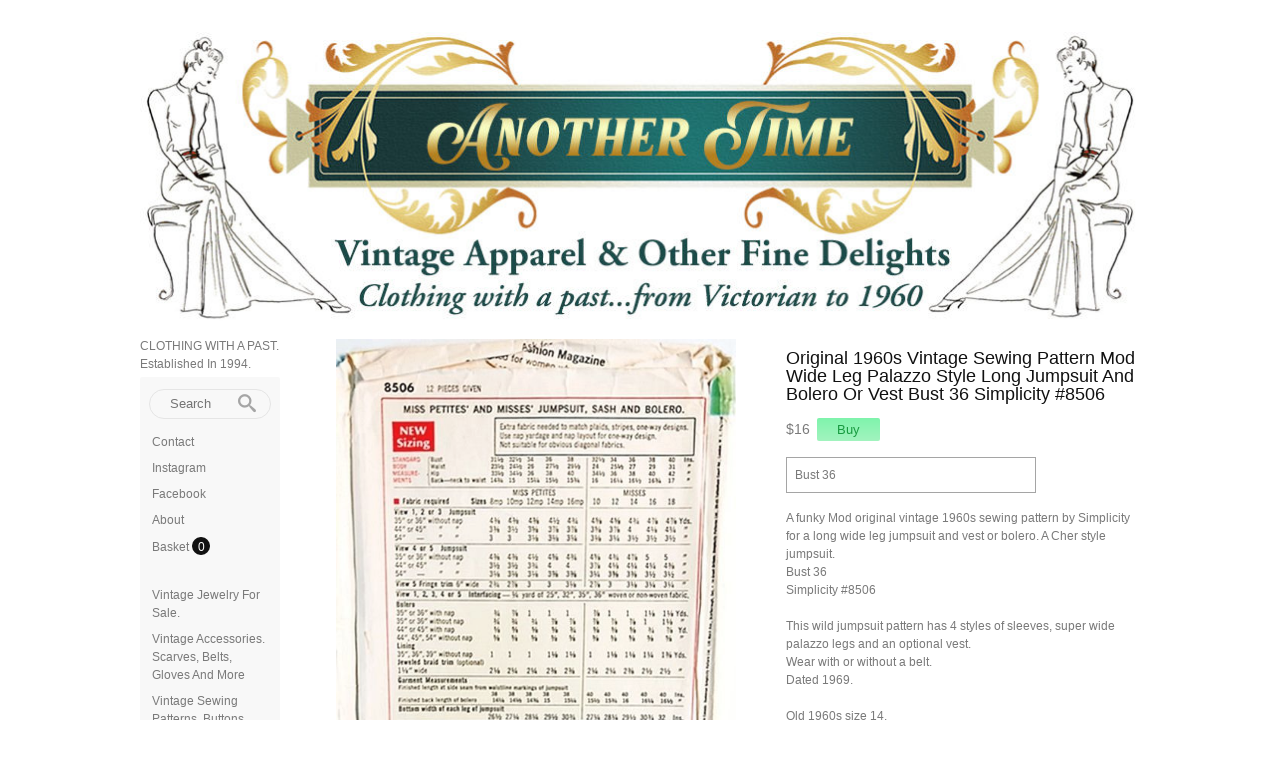

--- FILE ---
content_type: text/html; charset=utf-8
request_url: https://www.anothertimevintageapparel.com/collections/vintage-patterns-sewing/products/original-1960s-vintage-pattern-mod-cher-look-long-palazzo-wide-leg-jumpsuit-and-bolero-or-vest-bust-36-simplicity-8506
body_size: 21694
content:
<!DOCTYPE html PUBLIC "-//W3C//DTD XHTML 1.0 Transitional//EN"
  "http://www.w3.org/TR/xhtml1/DTD/xhtml1-transitional.dtd">
<html>
  <head>
    <title>Original 1960s Vintage Sewing Pattern Mod Wide Leg Palazzo Style Long Jumpsuit And Bolero Or Vest Bust 36 Simplicity #8506 - Another Time Vintage Apparel And Other Fine Delights</title>
    <meta http-equiv="Content-type" content="text/html; charset=utf-8" />
    <meta name="keywords" content="Original,1960s,Vintage,Sewing,Pattern,Mod,Wide,Leg,Palazzo,Style,Long,Jumpsuit,And,Bolero,Or,Vest,Bust,36,Simplicity,#8506,mod vintage 1960s jumpsuit and vest pattern, 1960s cher style vintage jumpsuit pattern, palazzo pants jumpsuit 1960s pattern, simplicity pattern #8506, vintage patterns for sale, vintage sewing supplies, funky 1960s vintage pattern, another time vintage a" />
    <meta name="description" content="A funky Mod original vintage 1960s sewing pattern by Simplicity for a long wide leg jumpsuit and vest or bolero. A Cher style jumpsuit.Bust 36 Simplicity #8506This wild jumpsuit pattern has 4 styles of sleeves, super wide palazzo legs and an optio..." />
    <meta name="viewport" content="width = 1044" />
    <link href="//fonts.googleapis.com/css?family=PT+Sans+Narrow&v2" rel="stylesheet" type="text/css" media="all" />
    <script src="//ajax.googleapis.com/ajax/libs/jquery/1.7.1/jquery.min.js" type="text/javascript"></script>
    <script src="//ajax.microsoft.com/ajax/jquery.cycle/2.94/jquery.cycle.all.min.js" type="text/javascript"></script>
    <script src="//code.jquery.com/ui/1.10.0/jquery-ui.js" type="text/javascript"></script>
    <link rel="alternate" type="application/atom+xml" title="Another Time Vintage Apparel And Other Fine Delights Blog RSS Feed" href="/blog.atom">
<meta property="og:title" content="Original 1960s Vintage Sewing Pattern Mod Wide Leg Palazzo Style Long Jumpsuit And Bolero Or Vest Bust 36 Simplicity #8506" />
<meta property="og:description" content="A funky Mod original vintage 1960s sewing pattern by Simplicity for a long wide leg jumpsuit and vest or bolero. A Cher style jumpsuit.Bust 36 Simplicity #8506This wild jumpsuit pattern has 4 styles of sleeves, super wide palazzo legs and an optio..." />
<meta property="og:type" content="product" />
<meta property="og:url" content="http://www.anothertimevintageapparel.com/collections/vintage-patterns-sewing/products/original-1960s-vintage-pattern-mod-cher-look-long-palazzo-wide-leg-jumpsuit-and-bolero-or-vest-bust-36-simplicity-8506" />
<meta property="og:image" content="http://cdn.supadupa.me/shop/1093/images/3388729/1960s_jumpsuit_and_vest_pattern_vintage_original_simplicty_1_grande.jpg" />
<meta property="og:image" content="http://cdn.supadupa.me/shop/1093/images/3388730/1960s_long_jumpsuit_and_bolero_vest_vintage_pattern_2_hippy_mod_grande.jpg" />
<meta property="og:image" content="http://cdn.supadupa.me/shop/1093/images/3388729/1960s_jumpsuit_and_vest_pattern_vintage_original_simplicty_1_grande.jpg" />
<meta property="og:site_name" content="Another Time Vintage Apparel And Other Fine Delights" />
<meta property="product:price:amount" content="16.00" />
<meta property="product:price:currency" content="USD" />
<meta property="og:availability" content="instock" />
<meta property="og:see_also" content="http://www.anothertimevintageapparel.com/collections/vintage-patterns-sewing/products/sold-vintage-cape-or-poncho-pattern-for-a-petite-woman-or-a-young-girl-simplicity-7329-b32" />
<meta property="og:see_also" content="http://www.anothertimevintageapparel.com/collections/vintage-patterns-sewing/products/unused-uncut-original-1970s-vintage-sewing-pattern-for-a-victorian-prairie-style-romantic-high-neck-wedding-maxi-gown-and-bridesmaid-gown-dress-mccall-s-4038-bust-31-1-2-xs-bridal" />
<meta property="og:see_also" content="http://www.anothertimevintageapparel.com/collections/vintage-patterns-sewing/products/sold-unused-uncut-1970s-vintage-laura-ashley-sewing-pattern-for-a-prairie-cottagecore-style-long-maxi-and-short-dress-or-jumper-and-blouse-mccall-s-4549-xs-31-1-2-bust-romantic" />
<meta property="og:see_also" content="http://www.anothertimevintageapparel.com/collections/vintage-patterns-sewing/products/sold-true-vintage-early-1970s-sewing-pattern-for-a-romantic-cottagecore-baby-doll-dress-mini-or-maxi-length-with-3-styles-of-sleeves-never-used-bust-32-mccalls-3502" />
<meta property="og:see_also" content="http://www.anothertimevintageapparel.com/collections/vintage-patterns-sewing/products/vintage-1970s-does-30s-burda-sewing-pattern-for-a-long-or-short-slip-dress-with-a-flutter-sleeve-short-jacket-capelet-bust-34-36-37-1-2-21091-small" />
<meta property="og:see_also" content="http://www.anothertimevintageapparel.com/collections/vintage-patterns-sewing/products/vintage-1970s-never-used-designer-sewing-pattern-for-a-short-dress-or-maxi-gown-with-bodice-interest-orsini-a979-bust-38" />
<link href="/assets/shop-828a6c452e99a2dbc4ce9843a9dcf8d05c030340afcdecf86c1aa352f0cdd41d.css" media="screen" rel="stylesheet" type="text/css" />
<script src="/assets/shop-7105150d3ee515d8fe621f204bf241df9fac18ef94bfdb0164d7231adce4854a.js" type="text/javascript"></script>
<style data-theme-fonts="theme.css"></style>
<style data-theme-template="theme.css">





/* core-structure */
  body {
    background: #FFFFFF;
    font-family: Helvetica, Arial,sans-serif;
    font-size: 12px;
    line-height: 1.5em;
    margin: 0 22px;
    text-align: center;
  }
    body.in-banner-design-mode .no-banner:after {
      content: 'Banner width: 804px Max. banner height: Any';
    }
    body.in-logo-design-mode .no-logo:after {
      content: 'Logo width: 1000px max. Logo height: Any';
    }
    #banner_container, .banner-slide-show { width: 804px; }
      .banner-slide img, .solo-banner img { max-width: 804px; }

  div.container {
    background: #FFFFFF;
    margin: 0 auto;
    padding-top: 24px;
    width: 1000px;
    padding: 12px 10px 32px;
    text-align: right;
    position: relative;
  }

    #header h1, #footer .shop-name {
      font-size: 44px;
      font-family: "PT Sans Narrow",Helvetica,Arial,sans-serif;
      line-height: 0.9em;
    }

  #header {
    margin-top: 20px;
    min-height: 60px;
    width: 1000px;
  }
    #header h1 { }
      #header h1 a {
        color: #111111;
      }
      #header h1 img#logo {
        display: block;
        max-width: 1000px;
      }
    #header .shop-details {
      display: block;
    }

  #footer {
    margin: 40px 10px 50px 0px;
    padding: 20px 0;
    text-align: right;
  }
    #footer li a, #footer span a { color: #555555; }
    #footer .shop-details {margin-bottom: 24px;}
    #footer .shop-name {
      margin: 14px auto 0px;
    }
    #footer .shop-policies {}
      #footer .nav li, #footer .shop-policies span { padding: 4px 6px; }
    #footer div.nav ul {
      #text-align: center;  /* IE7 */
      #display: inline;     /* IE7 */
    }

  #sidebar {
    min-height: 500px;
    text-align: left;
  }
    #sidebar .navi-group {
      background-color: #F8F8F8;
      -webkit-border-radius: 2px;
       -khtml-border-radius: 2px;
         -moz-border-radius: 2px;
          -ms-border-radius: 2px;
           -o-border-radius: 2px;
              border-radius: 2px;
      width: 140px;
    }
    #sidebar .shop-tag-line {
      width: 156px;
    }
    #sidebar div.shop-blurb { width: 160px;}

    #sidebar.make-static {
      position: fixed;
    }
    #sidebar a { text-decoration: none; border-bottom: 0 none; }
    #sidebar div.nav {}
      #sidebar div.nav ul, #sidebar div.subnav {
        width: 100%;
      }
        #sidebar div.nav ul {
          margin-top: 12px;
        }

    #sidebar div.subnav, #sidebar div.shop-blurb {
      padding-bottom: 12px;
      padding-top: 16px;
    }
      .nav {
        position: relative;
      }
        .nav li {
          margin: 0 4px;
        }

        .nav ul { margin-bottom: 8px; }
          .nav li.cart-link:hover #cart_bubble,
          .nav li.active #cart_bubble {
            background-color: #CCCCCC;
                       color: #111111;
          }
        .nav #cart_bubble {
          display: inline-block;
          background-color: #111111;
          -moz-border-radius: 11px;
          border-radius: 11px;
          -webkit-border-radius:11px;
          color: #FFF;
          height: 18px;
          left: 0px;
          line-height: 20px;
          min-width: 18px;
          top: -2px;
        }
          .nav #cart_bubble { #display: inline; } /* IE7 */

        #sidebar div.nav li, #sidebar div.subnav li {
          float: none;
          line-height: 1.5em;
          margin: 0;
          padding: 3px 10px;
        }
          #sidebar div.nav li, #sidebar div.subnav li {
            margin-bottom: 2px;
            padding-left: 12px;
          }
            #sidebar div.nav li:hover,
            #sidebar div.nav li.active,
            #sidebar div.subnav li:hover,
            #sidebar div.subnav li.active {
              background-color: #ECECEC;
            }
          #sidebar div.nav li.first { margin-top: -4px; }

      #sidebar li.cart-link:hover #cart_bubble{ background-color: #555555; color: #F8F8F8;}

    #sidebar .shop-blurb {}
      #sidebar .shop-blurb .blurb { margin: auto 2px; }

  div.section {
    margin-right: 0px;
    min-height: 498px;
    padding-top: 6px;
    width: 804px; /*width: 788px;*/
  }
    div.section h1 {
      color: #111111;
      line-height: 1em;
    }
    div.section .page-title {
      border-bottom: 1px solid #ECECEC;
      padding: 6px 6px 10px 0px;
      margin-bottom: 12px;
    }

  .shop-name, .shop-tag-line { margin-bottom: 4px}
  .shop-policies { margin-bottom: 20px; }
  .shop-tag-line {
    font-size: 12px;
    line-height: 1.5em;
    margin-top: 12px;
  }
/* @end::core-structure */

body.cart {}
  body.cart .section input[type="text"] { margin: 0; }
    body.cart input[type="text"]:hover { border-color: #7A7A7A; }
  body.cart input[type="submit"] { font-family: inherit;}
  body.cart input[type="submit"].checkout-btn {
    font-size: 12px;
    font-weight: 400;
    padding: 8px 22px;
  }
  body.cart input[type="submit"].update-btn { font-size: 11px; margin-right: 12px;}

  body.cart tr.flatten {
    height: auto;
  }

  body.cart .carted-items table tr > td {
    padding: 8px;
    vertical-align: middle;
  }
    body.cart .carted-items tbody td.item-subtotal {
      min-width: 44px;
      padding-right: 20px;
    }
    body.cart .carted-items tbody td.item-name {
      width: 432px;
    }
      body.cart .carted-items tbody td.item-name .product-name {
        font-weight: bold;
      }
      body.cart .carted-items tbody td.item-name .product-variantion,
      body.cart .carted-items tbody td.item-name .blurb {
        padding-top: 4px;
      }
    body.cart .carted-items tbody td.item-thumb {
      width: 164px;
    }

  table.proceed-to-checkout {
    border-bottom: 1px solid #CCCCCC;
    border-top:    1px solid #CCCCCC;
  }
  body.cart tfoot tr.subtotal td {
    font-size: 14px;
    padding: 20px 10px;
  }
    body.cart tfoot tr.subtotal td.price {
      padding-right: 20px;
    }
  body.cart tfoot tr > td {
    padding: 10px;
  }

.collection-details {
  border-bottom: 1px solid #ECECEC;
  margin-bottom: 12px;
  padding: 6px 6px 10px 0;
}
  body.collection .collection-details .blurb {
    /*width: 620px;*/
  }

body.contact div.section, body.cart div.section, body.page div.section {}
  body.contact div.section div.blurb {  padding: 18px 0 8px 0; }
  body.contact div.section form {
    width: 524px;
  }
    body.contact div.section form div { margin-bottom: 6px; margin-right: 40px; text-align: left; }
body.contact .section input[type=text], body.contact textarea { font-family: Helvetica,Arial,sans-serif; padding: 7px; text-align: left; width: 290px;}
body.contact label {
  font-size: inherit;
  font-weight: normal;
  margin-bottom: 6px;
}
  body.contact label[for=message] { vertical-align: top; }
body.contact textarea { height: 150px; margin-right: 0px; text-align: left;}
  body.contact input[type=submit] { font-family: inherit; }

body.home {}
  body.home div.section { }

body.page #page_content, #page_content {
  line-height: 1.5em;
  width: 620px;
}


body.product {}
  body.product #other_products_set, body.product #other_products_set_with_lightbox, body.product #product_details {display: block; width: 100%; clear:both;}
    body.product #other_products_set { margin-top: 30px;}
    body.product #other_products_set_with_lightbox { margin-top: 40px; }
      body.product #other_products_set h2, body.product #other_products_set_with_lightbox h2 {border-bottom: 1px solid #E0E0E0; margin-bottom: 12px; padding-bottom: 8px;}
        body.product #other_products_set h2 span,
        body.product #other_products_set_with_lightbox h2 span {
          font-size: 12px;
        }

    body.product #product_details .details {
      width: 354px;
    }
      body.product #product_details .details h1 {
        font-size: 18px;
        line-height: 1em;
        margin-top: 18px;
      }

    body.product #product_details #product_images {
      margin-right: 50px;
      padding: 8px 0px 0px;
      position: relative;
      text-align:center;
      width: 400px;
      vertical-align: middle;
    }
      body.product #product_details #product_images img.landscape { max-width: 400px; }
      body.product #product_details #product_images img.portrait,
      body.product #product_details #product_images img.square {
        max-height: 678px;
        max-width:  400px;
      }


      body.product #product_details #product_images .primary-image:hover:after,
      #slide-box .slideshow .slide-image:hover:after { }

/*      body.product #product_details .product-collections-list a:hover {
        border-color: ;
      }*/

  body.product .product-thumbs {
    text-align: left;
    width: 100%;
    z-index: 1000;
  }
  body.product .product-thumbs .image-row {
    display: inline-block;
    margin-top: 8px;
    padding-top: 1px;
    *zoom: 1;
    *display: inline;
    /**float: left;*/
  }
    body.product .product-thumbs .image-row .thumb-cell {
      border: 1px solid transparent;
      display:inline-block;
      max-height: 126px;
      margin-right: 8px;
      overflow: hidden;
      text-align: center;
      width: 126px;
      *zoom: 1;
      *display: inline;
    }
      body.product .product-thumbs .thumb-cell:hover {
        border-color: #AAAAAA;
      }
    body.product .product-thumbs .image-row .col3 {
        margin-right: 0px;
    }
  body.product  .product-thumbs .thumb-cell div.inner-lining {
    margin-bottom: 4px;
    text-align: center;
    display:inline\0/;  /*IE8*/
      *+display:inline;   /*IE7*/

  }
    body.product .product-thumbs img {
      cursor: pointer;
      display: inline;
      max-width:  128px;
    }
      body.product .product-thumbs img:hover {}

      #slide-box {
        position: static;
        width: 400px;
      }
        #slide-box .slideshow {
          display: block;
          clear: both;
          margin: auto 0 0px;
          width: 100%!important;
        }
          #slide-box .slideshow .slide-image {
            width: 400px;
          }
            #slide-box .slideshow .slide-image img {
              margin: 0 auto;
            }
            img.primary-image:hover,
            #slide-box .slideshow .slide-image img:hover {
              cursor: pointer;
            }

  #product_details div.price-block {
    line-height: 28px; vertical-align: middle;
  }
  #product_details #product_price {
    font-size: 14px;
    margin-right: 4px;
    vertical-align: middle;
  }
    #product_details #product_price {
      #display: block;
      #padding-bottom: 12px;
    }
  #product_details #buy_button { vertical-align: middle; }
    #buy_button { font-family: inherit; }

  #product_details div.product-variants { margin-top: 12px; }
  #product_details div.product-description { padding-top: 16px; }

  #product_details #product_variations { max-width: 252px; }

  #product_details .selectArea-alternative,
  #product_details #product_variations {
    background-color: #FFFFFF;
    border: 1px solid #A5A5A5;
    margin-top: 14px;
    font-size: 12px;
  }
    #product_details #product_variations {
      padding-left: 4px;
    }
    #product_details .selectArea-alternative {
      overflow: hidden;
      padding: 8px 0 8px 8px;
      position: relative;
      width: 240px !important;
    }


/* @generic */
  a, a:visited { color: #7A7A7A;  text-decoration: none; }
  a:hover, a.active:hover { color: #555555; text-decoration: none; }
    a:hover { text-decoration: none; }
  a.active, .nav a:hover, .shop-policies a:hover, .subnav a:hover, body.product h3 a:hover, body.product #product_details .product-collections-list a:hover {
    color: #555555;
    text-decoration: none;
    border-bottom: 1px solid #555555;
  }

  input[type="button"], input[type="submit"] {
    color: #189b40;
    cursor: pointer;
    background-color: #7ff4ac;
    background: -moz-linear-gradient(top, #7ff4ac, #a2f3bf);
    background:     -webkit-gradient(linear, left top, left bottom, from(#7ff4ac), to(#a2f3bf));
    filter: progid:DXImageTransform.Microsoft.Gradient(StartColorStr=#7ff4ac, EndColorStr=#a2f3bf, GradientType=0);
    -webkit-border-radius: 2px;
     -khtml-border-radius: 2px;
       -moz-border-radius: 2px;
        -ms-border-radius: 2px;
         -o-border-radius: 2px;
            border-radius: 2px;

    border: 0px;
    padding: 4px 20px;
    vertical-align: middle;
  }
    input[type="button"]:hover,
    input[type="submit"]:hover {
      -webkit-box-shadow: inset 0px -1px 0px #29c361;
         -moz-box-shadow: inset 0px -1px 0px #29c361;
              box-shadow: inset 0px -1px 0px #29c361;
      background-color: #a2f3bf;
      background: -moz-linear-gradient(top, #a2f3bf, #7ff4ac);
      background:     -webkit-gradient(linear, left top, left bottom, from(#a2f3bf), to(#7ff4ac));
      filter: progid:DXImageTransform.Microsoft.Gradient(StartColorStr=#a2f3bf, EndColorStr=#7ff4ac, GradientType=0);
    }
    input[type="button"].disabled,
    input[type="submit"].disabled {
      cursor:not-allowed; opacity:.50; -moz-opacity:.50; filter:alpha(opacity=50);
    }
      input[type="button"].disabled:hover,
      input[type="submit"].disabled:hover { background-color: #111111; }

  input[type="text"], textarea { border:1px solid #A5A5A5; font-family: inherit; font-size:1.05em; margin-bottom:8px; padding: 2px;}
    input[type="text"]:focus, textarea:focus { border-color: #7A7A7A; background-color: #FFFFDD; }


  h1, h2, h3 {}
    h1, h2 { line-height: 1.1em;}
    h1.page-header, .page-header { margin-top: 36px; }

  hr { background-color: #111111; border: 0 none; height: 1px; margin: 8px auto; }
    hr.short { width: 210px; }
    hr.two-col { width: 428px; }

  li { display: list-item;font-weight: normal;line-height: normal;list-style-type: none; }
    .nav li, .subnav li { }
    .subnav span, #footer .shop-policies span { text-transform: capitalize; }
    #footer > .nav > ul li:first-child, #footer .shop-policies span:first-child { margin-left: 0; padding-left: 0; }
      .nav li, .subnav li { float: left; }
      .subnav span, #footer .shop-policies { display: block;}
  ul { clear: both; display: inline-block; text-align: center;}

  .border-bottom { border-bottom: 1px solid #ECECEC; }
  .border-top    { border-top: 1px solid #ECECEC; }

  .retail-price-on-sale { text-decoration: line-through; }
  .user-sale-price-color, .sale-price { color: #ff0000; }

  body, .secondary-font-color, a.secondary-font-color, .price-bubble { color: #7A7A7A; }
  .third-font-color, a.third-font-color { color: #AAAAAA; }
/* @end::generic */


/* product image display */
  .product-image, .product-details, #sidebar {
    /* IE6/7 table-cell and inline-block hack */
    zoom: 1;
    *display: block;
  }

  /* gridded cells == group-of-five */
    div.image-row .gridded-cell a.product-image { display: block; font-size: 0; text-decoration: none; width: 156px; }

    .product-image img.landscape,
    .product-image img.square,
    .product-image img.portrait {
      max-width: 156px;
    }
    .product-image img.portrait  {
      max-height: 300px;
      #max-height: 240px;
    }

    div.gridded-row {clear: both; display: inline-block; margin-bottom: 10px; width: 100%; height: inherit;}
      div.gridded-row .gridded-cell {
        float: left;
        margin-right: 6px;
        position: relative;
        vertical-align: bottom;
        width: 156px;
      }
    div.image-row .gridded-cell {
      border-bottom: 1px solid transparent;
      max-height: 300px;
      overflow: hidden;
      #max-height: 240px;
    }
      div.image-row .gridded-cell div {}
      div.image-row .gridded-cell:hover {}

    div.detail-row {
      margin-bottom: 20px;
    }
      div.detail-row .gridded-cell {  }


    div.gridded-cell .price-bubble, div.gridded-cell .product-name {
      display: block;
      vertical-align: middle;
    }
      div.gridded-cell .price-bubble {
        font-size: 1.23em;
        min-width: 20px;
      }
      div.gridded-cell .product-name {
        line-height: 1.2em;
      }

    div.gridded-cell .product-details.hover a .product-name, div.gridded-cell .product-details a:hover .product-name {
      color: #111111;
    }

    /* common */
    div.gridded-row .col5 {margin-right: 0px;}

    div.gridded-cell {
      overflow: hidden
    }
  /* @end::gridded cells :: group-of-five */

  div.group {
    margin: 0;
  }
    div.group.first {
      padding-top: 0px;
    }

  div.product-grid { margin-top: 4px;}
/* @end::product image display */


#supadupa_strapline {
  padding-right: 6px;
}
  #supadupa_strapline * {
    text-transform: none;
  }

/* Lightbox */
  .make-invisible {
    background: none repeat scroll 0 0 transparent !important;
    border: 0 none !important;
          box-shadow: 0 0 0 transparent !important;
     -moz-box-shadow: 0 0 0 transparent !important;
  -webkit-box-shadow: 0 0 0 transparent !important;
  position: static !important;
  }
  #lightbox-background-image {
  	left: 162px;
  	position: absolute;
  	top: 16px;
  	z-index: -5000;
  }

  #lightbox-loading {
    background-color: #FEFEFE;
    border: 2px solid #BEBEBE;
    color: #AAAAAA;
    font-size: 36px;
    height: 100px;
    left: 50%;
    line-height: 100px;
    margin-left: -200px;
    margin-top: -100px;
    position: absolute;
    text-align: center;
    text-transform: uppercase;
    top: 50%;
    width: 400px;
    z-index: 9999;
  }

  #lightbox-images {
    background-color: #F5F5F5;
    left: 28px;
    margin-left: 0;
    position: absolute;
    text-align: left;
    top: 72px;
  }
    #lightbox-images img {
      cursor: pointer;
      max-height: 78px;
      max-width:  50px;
      left: 0;
    }

  #lightbox-back {
    background-color: #FFFFFF;
    border: 1px solid #DEDEDE;
    color: #111111;
    cursor: pointer;
    height: 48px;
    left: 28px;
    line-height: 48px;
    position: absolute;
    text-align: center;
    text-transform: uppercase;
    top: 16px;
    width: 106px;
  }
    #lightbox-back:hover {
      background-color: #eee;
      color: #292929;
    }

  #lightbox-images .thumb-cell {
    background-color: #FFFFFF;
    border: 1px solid #F8F8F8;
    display: inline-block;
    height: 80px;
    width: 52px;
    *+zoom:1;
    *+display: inline;
  }
    #lightbox-images .thumb-cell:hover {
      border: 1px solid #CCCCCC;
    }
    #lightbox-images .thumb-cell div.inner-lining {
      height: 80px;
      line-height: 80px;
      text-align: center;
      display:inline\9;  /*IE8*/
      float:left\9;  /*IE8*/
      *+display:inline;   /*IE7*/
    }
    #lightbox-images .image-row {
      background-color: #FFFFFF;
      *+width: 108px;
      *+clear: both;
    }

form.search {
  margin-top: 10px;
  margin-left: 9px;
  padding-top: 1px; /* to prevent collapsing margins */
}
.navi-group .nav {
  padding-top: 1px; /* to prevent collapsing margins */
}
#sidebar div.nav ul {
  margin-top: 0;
}

form.search input.search {
  text-shadow: none;
}
.ui-menu-item.focus .text-box { border-top-color: #76F1AD; }

.content-block {
  width: 804px;
}
</style>
<link rel="canonical" href="https://www.anothertimevintageapparel.com/products/original-1960s-vintage-pattern-mod-cher-look-long-palazzo-wide-leg-jumpsuit-and-bolero-or-vest-bust-36-simplicity-8506" />
<script type="text/javascript">var _gaq = _gaq || [];
_gaq.push(['_setAccount', 'UA-20119815-3']);
_gaq.push(['_setAllowLinker', true]);
_gaq.push(['_trackPageview']);
_gaq.push(['b._setAccount', 'UA-9104907-10']);
_gaq.push(['b._setDomainName', 'anothertimevintageapparel.com']);
_gaq.push(['b._setAllowLinker', true]);
_gaq.push(['b._trackPageview']);


      (function() {
        var ga = document.createElement('script'); ga.type = 'text/javascript'; ga.async = true;
        ga.src = ('https:' == document.location.protocol ? 'https://' : 'http://') + 'stats.g.doubleclick.net/dc.js';
        var s = document.getElementsByTagName('script')[0]; s.parentNode.insertBefore(ga, s);
      })();
</script>
    <script type="text/javascript" charset="utf-8">
    //adjust footer display position
      function adjust_footer_position() {
        var konstant = 100;
        var footer_h = $("#footer").height();
        var ref_h    = $('#sidebar').height();
        var my_h     = $(".section").height();

        if (ref_h > (my_h+footer_h)) {
          $("#footer").css({'margin-top': (ref_h-my_h)});
        }
      }
      $(window).load(function(){
      //mark body tag as using IE :: FIXME - really should be in document ready
        $('body').addClass(function() {
          if ( $.browser.msie ) {
            return 'is-ie is-ie' + parseInt($.browser.version, 10);
          }
        });

        adjust_footer_position();
      });


      function equalHeight(group) {
        var tallest = 0;
        group.each(function() {
          var thisHeight = $(this).height();
          if (thisHeight > tallest) {
            tallest = thisHeight;
          }
        });

        // do not perform sizing if number is unreasonable.
        if( tallest > 10 ) {
          group.height(tallest);
        }
      }

      function get_cell (el) {
        var max = 5
        var cell_id = 0;
        for (var i=1; i <= max; i++) {
          if ($(el).hasClass('col'+i)) { cell_id = i; }
        }; return "col"+ cell_id;
      }
      function init_image_hover() {
        $(".image-row .gridded-cell").hover(function(){
          active_cell = "div.detail-row div." + get_cell(this) + " .product-details";
          $(this).parents("div.group").find(active_cell).addClass('hover');
        }, function () {
          active_cell = "div.detail-row div." + get_cell(this) + " .product-details";
          $(this).parents("div.group").find(active_cell).removeClass('hover');
        });
      }

      $(document).ready(function(){

        $('input.search').productAutocomplete({ max_width: 48 });

        // static sidebar
        var static_bar = function() {
          konstant    = 32;
          var sidebar = $('#sidebar');
          var win_h   = $(window).height();
          var win_w   = $(window).width();
          var side_h  = $('#sidebar').height() + konstant + $('#header').height();

          if (side_h <= win_h && win_w > 1024) {
            if ($.support.position_fixed) {
              $('#sidebar').addClass('make-static');
              $('.ui-autocomplete').css('position', 'fixed');
            }
          } else {
            $('input.search').autocomplete('close')
            $('.ui-autocomplete').css('position', 'relative');
            $('#sidebar').removeClass('make-static');
          }
        }
        static_bar();
        $(window).resize(static_bar).delay(1000);

        $('.group').visibility('hidden');
        $('.group').each(function(){
          var grp = $(this);
          $(this).data('loaded', 0);

          if ($(this).data('loaded') == 0) {
            $(this).find('.image-row img').imagesLoaded(function() {
              var parent_group = grp;
              equalHeight(parent_group.find('.image-row .gridded-cell'));
              parent_group.fadeOut(0).visibility('visible').fadeIn(500);
              parent_group.data('loaded', 1);
            });
          }
        });
      });
    </script>
  </head>

  <body class="product" data-logo-width="1000px" data-banner-width="804px">
    <div class="container">

      <div id="header" class="text-align-left">
        <div class="shop-details">
          <h1 class="shop-name "><a href="/">
          
            <img src="//cdn.supadupa.me/shop/1093/assets/42282/another_time_vintage_web_banner_2020_large.jpg?1582050081" id="logo" alt="Another Time Vintage Apparel And Other Fine Delights">
          
          </a></h1>
        </div>
      </div>

      <div id="sidebar" class="clear block float-left ">
        <h2 class="shop-tag-line secondary-font-color"> CLOTHING WITH A PAST.  Established In 1994.</h2>

        <div class="navi-group">
          <div class="nav">
            <form action="/search" method="get" class="search">
          <input type="text" name="term" class="search" placeholder="Search" />
          <span class="ico-search">&nbsp;</span>
         </form>
            <div class="nav nav-container "><ul class="vertical   ">

  
  

  

    

    
      
      <li class="  item">

        

        
        <a href="http://www.anothertimevintageapparel.com/contact" class=" "
           title="Contact">
          Contact
         </a>

        
      </li>
    
    

  

    

    
      
      <li class="  item">

        

        
        <a href="https://instagram.com/anothertimevintageapparel" class=" "
           title="Instagram">
          Instagram
         </a>

        
      </li>
    
    

  

    

    
      
      <li class="  item">

        

        
        <a href="http://www.facebook.com/pages/Bettes-Bargains/159233250834154" class=" "
           title="Facebook">
          Facebook
         </a>

        
      </li>
    
    

  

    

    
      
      <li class="  item">

        

        
        <a href="http://www.anothertimevintageapparel.com/pages/about" class=" "
           title="About">
          About
         </a>

        
      </li>
    
    

  

    

    
      
      <li class=" cart-link item">

        

        
        <a href="/cart" class=" "
           title="Basket">
          Basket
         </a>

        
          <div id="cart_bubble" class="text-align-center count-0">0</div>
        
      </li>
    
    

  
  </ul></div>

          </div>

          
            <div class="subnav block">
              <div class="nav nav-container "><ul class="vertical   ">

  
  

  

    

    
      
      <li class="  item">

        

        
        <a href="/collections/vintage-jewelry" class=" "
           title="Vintage Jewelry For Sale. ">
          Vintage Jewelry For Sale. 
         </a>

        
      </li>
    
    

  

    

    
      
      <li class="  item">

        

        
        <a href="/collections/vintage-scarves-belts-and-more" class=" "
           title="Vintage Accessories. Scarves, Belts, Gloves And More">
          Vintage Accessories. Scarves, Belts, Gloves And More
         </a>

        
      </li>
    
    

  

    

    
      
      <li class="  item">

        

        
        <a href="/collections/vintage-patterns-sewing" class=" "
           title="Vintage Sewing Patterns, Buttons, Buckles, Laces And Trims   For Sale.">
          Vintage Sewing Patterns, Buttons, Buckles, Laces And Trims   For Sale.
         </a>

        
      </li>
    
    

  

    

    
      
      <li class="  item">

        

        
        <a href="/collections/vintage-clothing" class=" "
           title="Antique And Vintage Clothing For Sale">
          Antique And Vintage Clothing For Sale
         </a>

        
      </li>
    
    

  

    

    
      
      <li class="  item">

        

        
        <a href="/collections/antique-and-vintage-lingerie" class=" "
           title="Antique And Vintage Lingerie Underwear For Sale">
          Antique And Vintage Lingerie Underwear For Sale
         </a>

        
      </li>
    
    

  

    

    
      
      <li class="  item">

        

        
        <a href="/collections/large-size-vintage-clothing" class=" "
           title="Larger Size Vintage Clothing For Sale">
          Larger Size Vintage Clothing For Sale
         </a>

        
      </li>
    
    

  

    

    
      
      <li class="  item">

        

        
        <a href="/collections/vintage-hats-millinery" class=" "
           title="Vintage Hats and Millinery For Sale">
          Vintage Hats and Millinery For Sale
         </a>

        
      </li>
    
    

  

    

    
      
      <li class="  item">

        

        
        <a href="/collections/vintage-handbags" class=" "
           title="Vintage Handbags Purses Pocketbooks For Sale">
          Vintage Handbags Purses Pocketbooks For Sale
         </a>

        
      </li>
    
    

  

    

    
      
      <li class="  item">

        

        
        <a href="/collections/vintage-shoes" class=" "
           title="Vintage Shoes Boots and Sandals.">
          Vintage Shoes Boots and Sandals.
         </a>

        
      </li>
    
    

  

    

    
      
      <li class="  item">

        

        
        <a href="/collections/vintage-menswear" class=" "
           title="Vintage Mens Clothing and Accessories  For Sale">
          Vintage Mens Clothing and Accessories  For Sale
         </a>

        
      </li>
    
    

  

    

    
      
      <li class="  item">

        

        
        <a href="/collections/childrens-vintage-clothing-accessories" class=" "
           title="Childrens Vintage Clothing For Sale">
          Childrens Vintage Clothing For Sale
         </a>

        
      </li>
    
    

  

    

    
      
      <li class="  item">

        

        
        <a href="/collections/vintage-compacts-perfumes" class=" "
           title="Vintage Compacts, Perfumes, Powders &amp;amp; More For Sale">
          Vintage Compacts, Perfumes, Powders &amp; More For Sale
         </a>

        
      </li>
    
    

  

    

    
      
      <li class="  item">

        

        
        <a href="/collections/vintage-beauty-products" class=" "
           title="Vintage Beauty Products For Sale">
          Vintage Beauty Products For Sale
         </a>

        
      </li>
    
    

  

    

    
      
      <li class="  item">

        

        
        <a href="/collections/vintage-and-retro-collectibles" class=" "
           title="Vintage And Retro Collectibles For Sale">
          Vintage And Retro Collectibles For Sale
         </a>

        
      </li>
    
    

  

    

    
      
      <li class="  item">

        

        
        <a href="/collections/all" class=" "
           title="All Vintage Clothing and More For Sale.">
          All Vintage Clothing and More For Sale.
         </a>

        
      </li>
    
    

  

    

    
      
      <li class="  item">

        

        
        <a href="/collections/clothing-sizing-chart" class=" "
           title="How to Measure Vintage Clothing.">
          How to Measure Vintage Clothing.
         </a>

        
      </li>
    
    

  
  </ul></div>

            </div>
          
        </div>

        
          <div class="shop-blurb secondary-font-color">
            <p class="blurb"> A hand curated collection of antique and true vintage clothing and accessories for women, men and children.  Victorian to the 1960s. With a few newer iconic vintage pieces for sale. <br />
Fine Delights of vintage sewing patterns, vintage beauty products and more.<br />
<br />
Established in 1994. Online since 2000.  <br />
<br />
A proud member of The Vintage Fashion Guild.<br />
<br />
Find me on instagram and facebook for updates and more.<br />
 </p>
          </div>
        
      </div>

      <div class="content-block block float-right ">

        <div id="lightbox-images" style="display:none">
  <div class="row1 image-row">
<div class="col1 thumb-cell">
    <div class="inner-lining align-to-middle">
      <img src="//cdn.supadupa.me/shop/1093/images/3388729/1960s_jumpsuit_and_vest_pattern_vintage_original_simplicty_1_medium.jpg?1663791124" class="thumb-image anchor-to-middle" alt="Product images  of " data-original-url="//cdn.supadupa.me/shop/1093/images/3388729/1960s_jumpsuit_and_vest_pattern_vintage_original_simplicty_1_massive.jpg?1663791124" data-height="655" data-width="900" data-orientation="landscape" />
    </div>
  </div><div class="col2 thumb-cell">
    <div class="inner-lining align-to-middle">
      <img src="//cdn.supadupa.me/shop/1093/images/3388730/1960s_long_jumpsuit_and_bolero_vest_vintage_pattern_2_hippy_mod_medium.jpg?1663791136" class="thumb-image anchor-to-middle" alt="Product images  of " data-original-url="//cdn.supadupa.me/shop/1093/images/3388730/1960s_long_jumpsuit_and_bolero_vest_vintage_pattern_2_hippy_mod_massive.jpg?1663791136" data-height="754" data-width="527" data-orientation="portrait" />
    </div>
  </div>
</div>

  <div class="clear" style="height:0px;line-height:0px;overflow:hidden"></div>
</div>

<div id="lightbox-back" class="user-font" style="display:none">Back</div>
<div id="lightbox-loading" class="user-font" style="display:none">Loading...</div>
<img id="lightbox-background-image" style="display:none;" class="" src="//cdn.supadupa.me/shop/1093/images/3388729/1960s_jumpsuit_and_vest_pattern_vintage_original_simplicty_1_massive.jpg?1663791124" alt="" />

<div class="section">
  <div id="product_details" class="text-align-left">
    <div class="details float-right">

      <h1 class="secondary-font-color">Original 1960s Vintage Sewing Pattern Mod Wide Leg Palazzo Style Long Jumpsuit And Bolero Or Vest Bust 36 Simplicity #8506</h1>

      <div class="product-variants">
        <form action="/cart/add" method="POST">
          
          <div class="clear price-block">
            <div id="product_price" class="inline-block">
              
                &#36;16
              
            </div>

            <input id="buy_button" type="submit" name="buy_button" value="Buy"  />
          </div>

          
            
              <div class="selectArea-alternative clear">
                
                  Bust 36 
                
              </div>
            
            <input type="hidden" name="product_variation_id" value="2026399" id="product_variation_id" />

          
        </form>
      </div>

      <div class="product-description clear secondary-font-color">
        A funky Mod original vintage 1960s sewing pattern by Simplicity for a long wide leg jumpsuit and vest or bolero. A Cher style jumpsuit.<br />
Bust 36 <br />
Simplicity #8506<br />
<br />
This wild jumpsuit pattern has 4 styles of sleeves, super wide palazzo legs and an optional vest.<br />
Wear with or without a belt.<br />
Dated 1969.<br />
<br />
Old 1960s size 14.<br />
Bust 36<br />
Waist 27<br />
Hips 38<br />
<br />
All tissue pattern pieces are included.<br />
This is an original vintage pattern and not a PDF or copy. <br />
<br />
$5.25 US shipping.

        
          <br/><br/>
          <b>Original 1960s Vintage Sewing Pattern Mod Wide Leg Palazzo Style Long Jumpsuit And Bolero Or Vest Bust 36 Simplicity #8506 listed in:</b>
          <p class="product-collections-list">
            <a href="/collections/vintage-patterns-sewing" rel="tag" class="active secondary-font-color" title="Original 1960s Vintage Sewing Pattern Mod Wide Leg Palazzo Style Long Jumpsuit And Bolero Or Vest Bust 36 Simplicity #8506 listed in Vintage Sewing Patterns, Buttons, Buckles, Laces And Trims   For Sale.">Vintage Sewing Patterns, Buttons, Buckles, Laces And Trims   For Sale.</a>
            
          </p>
        
      </div>

      <div id="supadupa_social_sharing"><div id="social_sharing" class="addthis_toolbox addthis_default_style horizontal_layout"><a class="addthis_counter addthis_pill_style"></a><a class="addthis_button_tweet" tw:count="none" tw:via="SupaDupaMeToo"></a><a class="addthis_button_google_plusone" g:plusone:annotation="none" g:plusone:size="medium"></a><a class="addthis_button_facebook_like" fb:like:layout="button_count"></a><a class="addthis_button_pinterest_pinit" pi:pinit:media="" pi:pinit:layout="horizontal"></a></div></div><script type="text/javascript">
          var addthis_disable_flash = true;
          var addthis_config = {"ui_use_image_picker":true};
          var addthis_share = { templates: { twitter: '{{title}}: {{url}} via: @SupaDupaMeToo' } };
          (function() {
            var at = document.createElement('script'); at.type = 'text/javascript';
            at.src = ('https:' == document.location.protocol ? 'https://' : 'http://') + 's7.addthis.com/js/300/addthis_widget.js#pubid=ra-4da40d730e04a026';
            var s = document.getElementsByTagName('script')[0]; s.parentNode.insertBefore(at, s);
          })();
        </script>
    </div>


    <div id="product_images" class="float-right">
      
        <div id="slide-box" class="text-align-center">
          <div class="slideshow">
          
            <div class="slide-image" ><img data-height="655" data-width="900" data-orientation="landscape" data-original-url="//cdn.supadupa.me/shop/1093/images/3388729/1960s_jumpsuit_and_vest_pattern_vintage_original_simplicty_1_massive.jpg?1663791124" src="//cdn.supadupa.me/shop/1093/images/3388729/1960s_jumpsuit_and_vest_pattern_vintage_original_simplicty_1_grande.jpg?1663791124" class="landscape" alt="Original 1960s Vintage Sewing Pattern Mod Wide Leg Palazzo Style Long Jumpsuit And Bolero Or Vest Bust 36 Simplicity #8506 - product images  of "/></div>
          
            <div class="slide-image" style="display: none;"><img data-height="754" data-width="527" data-orientation="portrait" data-original-url="//cdn.supadupa.me/shop/1093/images/3388730/1960s_long_jumpsuit_and_bolero_vest_vintage_pattern_2_hippy_mod_massive.jpg?1663791136" src="//cdn.supadupa.me/shop/1093/images/3388730/1960s_long_jumpsuit_and_bolero_vest_vintage_pattern_2_hippy_mod_grande.jpg?1663791136" class="portrait" alt="Original 1960s Vintage Sewing Pattern Mod Wide Leg Palazzo Style Long Jumpsuit And Bolero Or Vest Bust 36 Simplicity #8506 - product images  of "/></div>
          
          </div>
        </div>
      

      
        <div class="product-thumbs block clear">
          <div class="row1 image-row">
<div class="col1 thumb-cell">
            <div class="inner-lining align-to-bottom">
              <img src="//cdn.supadupa.me/shop/1093/images/3388729/1960s_jumpsuit_and_vest_pattern_vintage_original_simplicty_1_compact.jpg?1663791124" class="thumb-image anchor-to-bottom" alt="product images 1 of 2" data-original-url="//cdn.supadupa.me/shop/1093/images/3388729/1960s_jumpsuit_and_vest_pattern_vintage_original_simplicty_1_massive.jpg?1663791124" data-height="655" data-width="900" data-orientation="landscape" />
            </div>
          </div><div class="col2 thumb-cell">
            <div class="inner-lining align-to-bottom">
              <img src="//cdn.supadupa.me/shop/1093/images/3388730/1960s_long_jumpsuit_and_bolero_vest_vintage_pattern_2_hippy_mod_compact.jpg?1663791136" class="thumb-image anchor-to-bottom" alt="product images 2 of 2" data-original-url="//cdn.supadupa.me/shop/1093/images/3388730/1960s_long_jumpsuit_and_bolero_vest_vintage_pattern_2_hippy_mod_massive.jpg?1663791136" data-height="754" data-width="527" data-orientation="portrait" />
            </div>
          </div>
</div>
        </div>
      

    </div>
  </div>

  <div class="clear"></div>


  <div id="other_products_set_with_lightbox" class="more-in-collection">
    <div class="clear text-align-left"><h2><a href="/collections/vintage-patterns-sewing" rel="tag" class="page-header">Vintage Sewing Patterns, Buttons, Buckles, Laces And Trims   For Sale.</a></h2></div>

    <div class="product-grid">
      
      <div class="group first ">
        <div class="row1 gridded-row image-row">
<div class="col1 gridded-cell">
          


<div class="align-to-bottom">
  <a href="/collections/vintage-patterns-sewing/products/sold-vintage-cape-or-poncho-pattern-for-a-petite-woman-or-a-young-girl-simplicity-7329-b32" class="product-image anchor-to-bottom">
    <img src="//cdn.supadupa.me/shop/1093/images/3278776/1960s_vintage_cape_poncho_pattern_large_child_girls_petites_anothertimevintageapparel_large.jpg?1617926371" class="portrait" alt="SOLD,1960s,Vintage,Cape,Or,Poncho,Pattern,For,A,Petite,Woman,Young,Girl,Simplicity,#7329,B32,1960s vintage poncho cape sewing pattern, vintage cape sewing pattern, 1960s cape pattern, petites size cape pattern, child vintage cape pattern, 60s fashion, poncho pattern,  sewing, make it yourself, true vintage, another time vintage apparel, patterns " title="SOLD 1960s Vintage Cape Or Poncho Pattern For A Petite Woman Or A Young Girl Simplicity #7329 B32" />
  </a>
</div>

        </div><div class="col2 gridded-cell">
          


<div class="align-to-bottom">
  <a href="/collections/vintage-patterns-sewing/products/unused-uncut-original-1970s-vintage-sewing-pattern-for-a-victorian-prairie-style-romantic-high-neck-wedding-maxi-gown-and-bridesmaid-gown-dress-mccall-s-4038-bust-31-1-2-xs-bridal" class="product-image anchor-to-bottom">
    <img src="//cdn.supadupa.me/shop/1093/images/3536364/1970s_unused_prairie_style_wedding_gown_bridesmaid_dress_and_apron_sewing_pattern_removebg_preview_large.png?1753554557" class="portrait" alt="Unused,Original,1970s,Vintage,Sewing,Pattern,For,A,Victorian,Prairie,Style,Romantic,High,Neck,Wedding,Gown,And,Bridesmaid,Dress,McCall's,4038,Bust,31,1/2,XS,uncut unused 1970s vintage sewing pattern prairie romantic bridal gown and bridesmaid dress mccalls, 1970s vintage wedding gown sewing pattern, 1970s vintage sewing patterns another time vintage apparel, 1970s sewing pattern wedding gown bridesmaid victor" title="Unused Original 1970s Vintage Sewing Pattern For A Victorian Prairie Style Romantic High Neck Wedding Gown And Bridesmaid Gown Dress McCall&#39;s 4038 Bust 31 1/2 XS" />
  </a>
</div>

        </div><div class="col3 gridded-cell">
          


<div class="align-to-bottom">
  <a href="/collections/vintage-patterns-sewing/products/sold-unused-uncut-1970s-vintage-laura-ashley-sewing-pattern-for-a-prairie-cottagecore-style-long-maxi-and-short-dress-or-jumper-and-blouse-mccall-s-4549-xs-31-1-2-bust-romantic" class="product-image anchor-to-bottom">
    <img src="//cdn.supadupa.me/shop/1093/images/3536182/1970s_sewing_pattern_laura_ashley_dress_jumper_and_blouse_unused_removebg_preview_large.png?1753387204" class="portrait" alt="SOLD,Unused,1970s,Vintage,Laura,Ashley,Sewing,Pattern,For,A,Prairie,Style,Maxi,And,Short,Dress,Or,Jumper,With,Blouse,McCall's,4549,XS,31,1/2,Bust,1970s laura ashley mccalls uncut sewing pattern prairie maxi and short dress and blouse, unused 1970s sewing patterns, cottagecore prairie 1970s laura ashley vintage sewing pattern, mccalls 1970s romantic long short dress and top sewing pattern, vintage l" title="SOLD Unused 1970s Vintage Laura Ashley Sewing Pattern For A Prairie Style Maxi And Short Dress Or Jumper With Blouse McCall&#39;s 4549 XS 31 1/2 Bust" />
  </a>
</div>

        </div><div class="col4 gridded-cell">
          


<div class="align-to-bottom">
  <a href="/collections/vintage-patterns-sewing/products/sold-true-vintage-early-1970s-sewing-pattern-for-a-romantic-cottagecore-baby-doll-dress-mini-or-maxi-length-with-3-styles-of-sleeves-never-used-bust-32-mccalls-3502" class="product-image anchor-to-bottom">
    <img src="//cdn.supadupa.me/shop/1093/images/3538724/1970s_mccalls_baby_doll_mini_maxi_dress_pattern_ruffled_puffed_sleeves_uncut_removebg_preview_large.png?1756150742" class="portrait" alt="SOLD,True,Vintage,Early,1970s,Sewing,Pattern,For,A,Romantic,Baby,Doll,Dress,Mini,Or,Maxi,Length,With,3,Styles,Of,Sleeves,Never,Used,Bust,32,McCalls,#3502,1970s original vintage unused sewing pattern a baby doll maxi mini length romantic style, mccalls early 1970s pattern for short or long baby doll dress with a square neck uncut, romantic prairie boho 1970s vintage dress,  vintage 1970s clothing, 1970s vin" title="SOLD True Vintage Early 1970s Sewing Pattern For A Romantic Baby Doll Dress Mini Or Maxi Length With 3 Styles Of Sleeves Never Used Bust 32 McCalls #3502" />
  </a>
</div>

        </div><div class="col5 gridded-cell">
          


<div class="align-to-bottom">
  <a href="/collections/vintage-patterns-sewing/products/vintage-1970s-does-30s-burda-sewing-pattern-for-a-long-or-short-slip-dress-with-a-flutter-sleeve-short-jacket-capelet-bust-34-36-37-1-2-21091-small" class="product-image anchor-to-bottom">
    <img src="//cdn.supadupa.me/shop/1093/images/3536911/1970s_sewing_pattern_long_short_slip_dress_and_capelt_jacket_30s_look_removebg_preview_large.png?1753992465" class="portrait" alt="Vintage,1970s,Burda,Sewing,Pattern,For,a,Long,Or,Short,Slip,Dress,With,A,Flutter,Sleeve,Jacket,Capelet,Bust,34,36,37,1/2,21091,1970s slip dress or gown and short jacket  sewing pattern burda, long or short dress bias cut 30s look 1970s pattern with jacket, 1970s vintage burda patterns, vintage sewing patterns from another time vintage apparel, 1970s dresses. 1970s gowns, vingtage" title="Vintage 1970s Burda Sewing Pattern For a Long Or Short Slip Dress With A Flutter Sleeve Short Jacket Capelet Bust 34 36 37 1/2 21091" />
  </a>
</div>

        </div>
</div>
        <div class="row1 gridded-row detail-row">
<div class="col1 gridded-cell">
          

<div class="product-details text-align-center">
  <a href="/collections/vintage-patterns-sewing/products/sold-vintage-cape-or-poncho-pattern-for-a-petite-woman-or-a-young-girl-simplicity-7329-b32" title="SOLD 1960s Vintage Cape Or Poncho Pattern For A Petite Woman Or A Young Girl Simplicity #7329 B32">
    <div class="price-bubble">
      
        &#36;0
      
    </div>
    <div class="product-name third-font-color">
      SOLD 1960s Vintage Cape Or Poncho Pattern For A Petite Woman Or A Young Girl Simplicity #7329 B32
    </div>
  </a>
</div>

        </div><div class="col2 gridded-cell">
          

<div class="product-details text-align-center">
  <a href="/collections/vintage-patterns-sewing/products/unused-uncut-original-1970s-vintage-sewing-pattern-for-a-victorian-prairie-style-romantic-high-neck-wedding-maxi-gown-and-bridesmaid-gown-dress-mccall-s-4038-bust-31-1-2-xs-bridal" title="Unused Original 1970s Vintage Sewing Pattern For A Victorian Prairie Style Romantic High Neck Wedding Gown And Bridesmaid Gown Dress McCall&#39;s 4038 Bust 31 1/2 XS">
    <div class="price-bubble">
      
        &#36;32
      
    </div>
    <div class="product-name third-font-color">
      Unused Original 1970s Vintage Sewing Pattern For A Victorian Prairie Style Romantic High Neck Wedding Gown And Bridesmaid Gown Dress McCall's 4038 Bust 31 1/2 XS
    </div>
  </a>
</div>

        </div><div class="col3 gridded-cell">
          

<div class="product-details text-align-center">
  <a href="/collections/vintage-patterns-sewing/products/sold-unused-uncut-1970s-vintage-laura-ashley-sewing-pattern-for-a-prairie-cottagecore-style-long-maxi-and-short-dress-or-jumper-and-blouse-mccall-s-4549-xs-31-1-2-bust-romantic" title="SOLD Unused 1970s Vintage Laura Ashley Sewing Pattern For A Prairie Style Maxi And Short Dress Or Jumper With Blouse McCall&#39;s 4549 XS 31 1/2 Bust">
    <div class="price-bubble">
      
        &#36;0
      
    </div>
    <div class="product-name third-font-color">
      SOLD Unused 1970s Vintage Laura Ashley Sewing Pattern For A Prairie Style Maxi And Short Dress Or Jumper With Blouse McCall's 4549 XS 31 1/2 Bust
    </div>
  </a>
</div>

        </div><div class="col4 gridded-cell">
          

<div class="product-details text-align-center">
  <a href="/collections/vintage-patterns-sewing/products/sold-true-vintage-early-1970s-sewing-pattern-for-a-romantic-cottagecore-baby-doll-dress-mini-or-maxi-length-with-3-styles-of-sleeves-never-used-bust-32-mccalls-3502" title="SOLD True Vintage Early 1970s Sewing Pattern For A Romantic Baby Doll Dress Mini Or Maxi Length With 3 Styles Of Sleeves Never Used Bust 32 McCalls #3502">
    <div class="price-bubble">
      
        &#36;0
      
    </div>
    <div class="product-name third-font-color">
      SOLD True Vintage Early 1970s Sewing Pattern For A Romantic Baby Doll Dress Mini Or Maxi Length With 3 Styles Of Sleeves Never Used Bust 32 McCalls #3502
    </div>
  </a>
</div>

        </div><div class="col5 gridded-cell">
          

<div class="product-details text-align-center">
  <a href="/collections/vintage-patterns-sewing/products/vintage-1970s-does-30s-burda-sewing-pattern-for-a-long-or-short-slip-dress-with-a-flutter-sleeve-short-jacket-capelet-bust-34-36-37-1-2-21091-small" title="Vintage 1970s Burda Sewing Pattern For a Long Or Short Slip Dress With A Flutter Sleeve Short Jacket Capelet Bust 34 36 37 1/2 21091">
    <div class="price-bubble">
      
        &#36;28
      
    </div>
    <div class="product-name third-font-color">
      Vintage 1970s Burda Sewing Pattern For a Long Or Short Slip Dress With A Flutter Sleeve Short Jacket Capelet Bust 34 36 37 1/2 21091
    </div>
  </a>
</div>

        </div>
</div>
      </div>
      
      <div class="group  ">
        <div class="row1 gridded-row image-row">
<div class="col1 gridded-cell">
          


<div class="align-to-bottom">
  <a href="/collections/vintage-patterns-sewing/products/vintage-1970s-never-used-designer-sewing-pattern-for-a-short-dress-or-maxi-gown-with-bodice-interest-orsini-a979-bust-38" class="product-image anchor-to-bottom">
    <img src="//cdn.supadupa.me/shop/1093/images/3554741/1970s_does_40s_sewing_pattern_long_short_gown_dress_removebg_preview_large.jpg?1766958224" class="portrait" alt="Vintage,1970s,Never,Used,Designer,Sewing,Pattern,For,A,Short,Dress,Or,Maxi,Gown,With,Bodice,Interest,Orsini,#A979,Bust,38,uncut 1970s vintage sewing pattern by orsini short or long maxi dress, 1970s vintage designer sewing pattern, vintage dress with high waist and 2 lengths pattern 1970s, 1970s sewing patterns vintage. vintage sewing patterns another time vintage apparel, v" title="Vintage 1970s Never Used Designer Sewing Pattern For A Short Dress Or Maxi Gown With Bodice Interest Orsini #A979 Bust 38" />
  </a>
</div>

        </div><div class="col2 gridded-cell">
          


<div class="align-to-bottom">
  <a href="/collections/vintage-patterns-sewing/products/unused-1970s-vintage-sewing-pattern-for-a-dress-or-tunic-top-and-wide-leg-pants-butterick-3295-bust-36" class="product-image anchor-to-bottom">
    <img src="//cdn.supadupa.me/shop/1093/images/3554516/1970s_sewing_pattern_tunic_dress_or_pant_suit_removebg_preview_large.jpg?1766440634" class="portrait" alt="Unused,1970s,Vintage,Sewing,Pattern,For,A,Dress,or,Tunic,Top,And,Wide,Leg,Pants,Butterick,3295,Bust,36,1970s vintage sewing pattern dress or tunic top and pants butterick, 1970s butterick vintage patterns, vintage pattern pants tunic top and dress, unused 1970s butterick pattern dress top and pants, vintage sewing patterns another time vintage apparel, 197" title="Unused 1970s Vintage Sewing Pattern For A Dress or Tunic Top And Wide Leg Pants Butterick 3295 Bust 36" />
  </a>
</div>

        </div><div class="col3 gridded-cell">
          


<div class="align-to-bottom">
  <a href="/collections/vintage-patterns-sewing/products/never-used-1970s-vintage-sewing-pattern-for-long-or-short-skirt-romantic-peasant-blouse-and-camisole-corset-top-vest-simplicity-8301-bust-30-1-2-and-31-1-2-small" class="product-image anchor-to-bottom">
    <img src="//cdn.supadupa.me/shop/1093/images/3538731/1970s_uncut_sewing_pattern_skirt_peasant_blouse_and_camisole_corset_top_suit_removebg_preview_large.png?1756152997" class="portrait" alt="Never,Used,1970s,Vintage,Sewing,Pattern,For,Long,Or,Short,Skirt,,Peasant,Blouse,And,Camisole,Corset,Top,Simplicity,#,8301,Bust,30,1/2,31,Small,1970s vintage unused sewing pattern boho romantic peasant blouse, camisole corset top long short skirt, simplicity vintage sewing pattern #8301, vintage 70 cottagecore blouse, vest corset comisole top and long short skirt, 1970s prairie stylepeasant blous" title="Never Used 1970s Vintage Sewing Pattern For Long Or Short Skirt, Peasant Blouse And Camisole Corset Top Simplicity # 8301 Bust 30 1/2 And 31 1/2 Small" />
  </a>
</div>

        </div><div class="col4 gridded-cell">
          


<div class="align-to-bottom">
  <a href="/collections/vintage-patterns-sewing/products/vintage-late-1970s-flowing-full-skirted-cocktail-dress-or-evening-gown-unused-sewing-pattern-simplicity-small-9287" class="product-image anchor-to-bottom">
    <img src="//cdn.supadupa.me/shop/1093/images/3516235/late_1970s_uncut_formal_evening_gown_full_skirt_sewing_pattern_unused_large.jpg?1739745295" class="portrait" alt="Vintage,Late,1970s,Flowing,Full,Skirted,Cocktail,Dress,Or,Evening,Gown,Unused,Sewing,Pattern,Simplicity,Small,#9287,1970s full skirted cocktail dress or evening gown sewing pattern, 1970s vintage sewing patterns, 1970s vintage evening gown pattern, evening gown 1970s pattern, romantic grecian 1970s gown or dress sewing pattern, simplicity 9287 sewing pattern vintage, v" title="Vintage Late 1970s Flowing Full Skirted Cocktail Dress Or Evening Gown Unused Sewing Pattern Simplicity Small #9287" />
  </a>
</div>

        </div><div class="col5 gridded-cell">
          


<div class="align-to-bottom">
  <a href="/collections/vintage-patterns-sewing/products/original-1970s-vintage-simplicity-sewing-pattern-for-a-long-30s-style-maxi-gown-and-loose-jacket-sm-bust-32-33-7269" class="product-image anchor-to-bottom">
    <img src="//cdn.supadupa.me/shop/1093/images/3288577/1970s_simplicity_gown_dress_pattern_30s_look_gown_jacket_vintage_large.jpg?1623027378" class="portrait" alt="Vintage,1970s,Does,30s,Simplicity,Sewing,Pattern,For,A,Long,Maxi,Gown,And,Loose,Jacket,Sm,Bust,32,33,#7269,70s does 30s vintage evening gown jacket #7269 simplicity sewing pattern, 1970s sewing pattern for gown and jacket, 1930s style gown and jacket, gown and jacket pattern, vintage sewing, 1970s patterns, simplicity 7269 gown jacket pattern another time vint" title=" Vintage 1970s Does 30s Simplicity Sewing Pattern For A Long Maxi Gown And Loose Jacket Sm Bust 32 33  #7269" />
  </a>
</div>

        </div>
</div>
        <div class="row1 gridded-row detail-row">
<div class="col1 gridded-cell">
          

<div class="product-details text-align-center">
  <a href="/collections/vintage-patterns-sewing/products/vintage-1970s-never-used-designer-sewing-pattern-for-a-short-dress-or-maxi-gown-with-bodice-interest-orsini-a979-bust-38" title="Vintage 1970s Never Used Designer Sewing Pattern For A Short Dress Or Maxi Gown With Bodice Interest Orsini #A979 Bust 38">
    <div class="price-bubble">
      
        &#36;19
      
    </div>
    <div class="product-name third-font-color">
      Vintage 1970s Never Used Designer Sewing Pattern For A Short Dress Or Maxi Gown With Bodice Interest Orsini #A979 Bust 38
    </div>
  </a>
</div>

        </div><div class="col2 gridded-cell">
          

<div class="product-details text-align-center">
  <a href="/collections/vintage-patterns-sewing/products/unused-1970s-vintage-sewing-pattern-for-a-dress-or-tunic-top-and-wide-leg-pants-butterick-3295-bust-36" title="Unused 1970s Vintage Sewing Pattern For A Dress or Tunic Top And Wide Leg Pants Butterick 3295 Bust 36">
    <div class="price-bubble">
      
        &#36;24
      
    </div>
    <div class="product-name third-font-color">
      Unused 1970s Vintage Sewing Pattern For A Dress or Tunic Top And Wide Leg Pants Butterick 3295 Bust 36
    </div>
  </a>
</div>

        </div><div class="col3 gridded-cell">
          

<div class="product-details text-align-center">
  <a href="/collections/vintage-patterns-sewing/products/never-used-1970s-vintage-sewing-pattern-for-long-or-short-skirt-romantic-peasant-blouse-and-camisole-corset-top-vest-simplicity-8301-bust-30-1-2-and-31-1-2-small" title="Never Used 1970s Vintage Sewing Pattern For Long Or Short Skirt, Peasant Blouse And Camisole Corset Top Simplicity # 8301 Bust 30 1/2 And 31 1/2 Small">
    <div class="price-bubble">
      
        &#36;24
      
    </div>
    <div class="product-name third-font-color">
      Never Used 1970s Vintage Sewing Pattern For Long Or Short Skirt, Peasant Blouse And Camisole Corset Top Simplicity # 8301 Bust 30 1/2 And 31 1/2 Small
    </div>
  </a>
</div>

        </div><div class="col4 gridded-cell">
          

<div class="product-details text-align-center">
  <a href="/collections/vintage-patterns-sewing/products/vintage-late-1970s-flowing-full-skirted-cocktail-dress-or-evening-gown-unused-sewing-pattern-simplicity-small-9287" title="Vintage Late 1970s Flowing Full Skirted Cocktail Dress Or Evening Gown Unused Sewing Pattern Simplicity Small #9287">
    <div class="price-bubble">
      
        &#36;25
      
    </div>
    <div class="product-name third-font-color">
      Vintage Late 1970s Flowing Full Skirted Cocktail Dress Or Evening Gown Unused Sewing Pattern Simplicity Small #9287
    </div>
  </a>
</div>

        </div><div class="col5 gridded-cell">
          

<div class="product-details text-align-center">
  <a href="/collections/vintage-patterns-sewing/products/original-1970s-vintage-simplicity-sewing-pattern-for-a-long-30s-style-maxi-gown-and-loose-jacket-sm-bust-32-33-7269" title=" Vintage 1970s Does 30s Simplicity Sewing Pattern For A Long Maxi Gown And Loose Jacket Sm Bust 32 33  #7269">
    <div class="price-bubble">
      
        &#36;22
      
    </div>
    <div class="product-name third-font-color">
       Vintage 1970s Does 30s Simplicity Sewing Pattern For A Long Maxi Gown And Loose Jacket Sm Bust 32 33  #7269
    </div>
  </a>
</div>

        </div>
</div>
      </div>
      
      <div class="group  ">
        <div class="row1 gridded-row image-row">
<div class="col1 gridded-cell">
          


<div class="align-to-bottom">
  <a href="/collections/vintage-patterns-sewing/products/unused-1970s-vintage-sewing-pattern-for-a-fitted-jacket-and-wide-leg-bell-bottom-pants-simplicity-5955-bust-36" class="product-image anchor-to-bottom">
    <img src="//cdn.supadupa.me/shop/1093/images/3554008/1970s_sewing_pattern_pant_suit_jacket_wide_leg_pants_simplicty_removebg_preview_large.jpg?1765828095" class="portrait" alt="Unused,1970s,Vintage,Sewing,Pattern,For,A,Fitted,Jacket,And,Wide,Leg,Bell,Bottom,Pants,Simplicity,5955,Bust,36,never used 1970s vintage sewing pattern fitted jacket and wide bell bottom pants, vintage 1970s pants suit sewing pattern 5955, vintage sewing patterns another time vintage apparel, 1970s vintage patterns, never used vintage patterns, vintage jacket, vint" title="Unused 1970s Vintage Sewing Pattern For A Fitted Jacket And Wide Leg Bell Bottom Pants Simplicity 5955 Bust 36" />
  </a>
</div>

        </div><div class="col2 gridded-cell">
          


<div class="align-to-bottom">
  <a href="/collections/vintage-patterns-sewing/products/original-1970s-vintage-simplicity-sewing-pattern-for-a-peasant-style-dress-or-long-romantic-boho-gown-bust-36-9602" class="product-image anchor-to-bottom">
    <img src="//cdn.supadupa.me/shop/1093/images/3288574/1970s_peasant_look_gown_seventies_pattern_pattern_for_gown_anothertimevintageapparel_large.jpg?1623026673" class="portrait" alt="Original,1970s,Vintage,Simplicity,Sewing,Pattern,For,A,Peasant,Style,Dress,Or,Long,Romantic,Boho,Maxi,Gown,Bust,36,#9602,vintage 70s peasant mod cottagecore maxi dress or gown sewing pattern, 1970s vintage simplicity pattern for dress or gown, rhoda look gown pattern, cottagecore dress peasant look pattern, hostess gown style, simplicity, another time vintage apparel, sewin" title="Original 1970s Vintage Simplicity Sewing Pattern For A Peasant Style Dress Or Long Romantic Boho Maxi Gown Bust 36 #9602" />
  </a>
</div>

        </div><div class="col3 gridded-cell">
          


<div class="align-to-bottom">
  <a href="/collections/vintage-patterns-sewing/products/vintage-unused-1970s-shift-dress-or-tunic-pant-suit-set-sewing-pattern-by-simplicity-9170-bust-36-mod-classic" class="product-image anchor-to-bottom">
    <img src="//cdn.supadupa.me/shop/1093/images/3541190/1970s_shift_dress_and_tunic_pant_set_sewing_pattern_simplicity_large.jpg?1759699210" class="portrait" alt="Vintage,Unused,1970s,Shift,Dress,Or,Tunic,Pant,Suit,Sewing,Pattern,By,Simplicity,9170,Bust,36,simplicity 1970s vintage unused sewing pattern shift dress tunic and pants set, vintage 1970s sewing patterns, 1970s dress. 1970s pant suit, never used cut 70s simplicity dress and pants suit sewing pattern, vintage sewing patterns, vintage sewing pattern" title="Vintage Unused 1970s Shift Dress Or Tunic Pant Suit Sewing Pattern By Simplicity 9170 Bust 36 " />
  </a>
</div>

        </div><div class="col4 gridded-cell">
          


<div class="align-to-bottom">
  <a href="/collections/vintage-patterns-sewing/products/early-1970s-vintage-sewing-pattern-for-a-fitted-halter-top-vest-mini-skirt-fitted-jacket-and-wide-leg-pants-suit-simplicity-5689-xs-bust-31-1-2" class="product-image anchor-to-bottom">
    <img src="//cdn.supadupa.me/shop/1093/images/3537191/1970s_pattern_halter_vest_mini_skirt_pants_and_jacket_simplicity_removebg_preview_large.png?1754251675" class="portrait" alt="Early,1970s,Vintage,Sewing,Pattern,For,A,Fitted,Halter,Top,Vest,,Mini,Skirt,,Jacket,And,Wide,Leg,Pants,Simplicity,#5689,XS,1970s vintage sewing pattern for a halter vest mini skirt wide pants and jacket vintage, 1970s vintage sewing patterns another time vintage apparel, vintage patterns for sale another time vintage apparel, vintage 1970s wide leg pants, vest, skirt and jack" title="Early 1970s Vintage Sewing Pattern For A Fitted Halter Top Vest, Mini Skirt, Fitted Jacket And Wide Leg Pants Simplicity #5689 XS" />
  </a>
</div>

        </div><div class="col5 gridded-cell">
          


<div class="align-to-bottom">
  <a href="/collections/vintage-patterns-sewing/products/authentic-1970s-vintage-off-shoulder-peasant-boho-festival-blouse-or-midriff-baring-crop-top-sewing-pattern-simplicity-6227-small" class="product-image anchor-to-bottom">
    <img src="//cdn.supadupa.me/shop/1093/images/3537738/1970s_vintage_pattern_peasant_style_boho_blouse_cropped_top_simplicity_removebg_preview_large.png?1754763284" class="portrait" alt="Authentic,1970s,Vintage,Off,Shoulder,Peasant,Boho,Blouse,Or,Midriff,Baring,Crop,Top,Sewing,Pattern,Simplicity,6227,Small,early 1970s simplicity sewing pattern for an off shoulder peasant blouse or crop top, 1970s vintage peasant boho blouse midriff top simplicity sewing pattern, 1970s vintage sewing patterns another time vintage apparel, early 1970s vintage clothing, mid ri" title="Authentic 1970s Vintage Off Shoulder Peasant Boho Blouse Or Midriff Baring Crop Top Sewing Pattern Simplicity 6227 Small" />
  </a>
</div>

        </div>
</div>
        <div class="row1 gridded-row detail-row">
<div class="col1 gridded-cell">
          

<div class="product-details text-align-center">
  <a href="/collections/vintage-patterns-sewing/products/unused-1970s-vintage-sewing-pattern-for-a-fitted-jacket-and-wide-leg-bell-bottom-pants-simplicity-5955-bust-36" title="Unused 1970s Vintage Sewing Pattern For A Fitted Jacket And Wide Leg Bell Bottom Pants Simplicity 5955 Bust 36">
    <div class="price-bubble">
      
        &#36;21
      
    </div>
    <div class="product-name third-font-color">
      Unused 1970s Vintage Sewing Pattern For A Fitted Jacket And Wide Leg Bell Bottom Pants Simplicity 5955 Bust 36
    </div>
  </a>
</div>

        </div><div class="col2 gridded-cell">
          

<div class="product-details text-align-center">
  <a href="/collections/vintage-patterns-sewing/products/original-1970s-vintage-simplicity-sewing-pattern-for-a-peasant-style-dress-or-long-romantic-boho-gown-bust-36-9602" title="Original 1970s Vintage Simplicity Sewing Pattern For A Peasant Style Dress Or Long Romantic Boho Maxi Gown Bust 36 #9602">
    <div class="price-bubble">
      
        &#36;14.50
      
    </div>
    <div class="product-name third-font-color">
      Original 1970s Vintage Simplicity Sewing Pattern For A Peasant Style Dress Or Long Romantic Boho Maxi Gown Bust 36 #9602
    </div>
  </a>
</div>

        </div><div class="col3 gridded-cell">
          

<div class="product-details text-align-center">
  <a href="/collections/vintage-patterns-sewing/products/vintage-unused-1970s-shift-dress-or-tunic-pant-suit-set-sewing-pattern-by-simplicity-9170-bust-36-mod-classic" title="Vintage Unused 1970s Shift Dress Or Tunic Pant Suit Sewing Pattern By Simplicity 9170 Bust 36 ">
    <div class="price-bubble">
      
        &#36;18
      
    </div>
    <div class="product-name third-font-color">
      Vintage Unused 1970s Shift Dress Or Tunic Pant Suit Sewing Pattern By Simplicity 9170 Bust 36 
    </div>
  </a>
</div>

        </div><div class="col4 gridded-cell">
          

<div class="product-details text-align-center">
  <a href="/collections/vintage-patterns-sewing/products/early-1970s-vintage-sewing-pattern-for-a-fitted-halter-top-vest-mini-skirt-fitted-jacket-and-wide-leg-pants-suit-simplicity-5689-xs-bust-31-1-2" title="Early 1970s Vintage Sewing Pattern For A Fitted Halter Top Vest, Mini Skirt, Fitted Jacket And Wide Leg Pants Simplicity #5689 XS">
    <div class="price-bubble">
      
        &#36;18
      
    </div>
    <div class="product-name third-font-color">
      Early 1970s Vintage Sewing Pattern For A Fitted Halter Top Vest, Mini Skirt, Fitted Jacket And Wide Leg Pants Simplicity #5689 XS
    </div>
  </a>
</div>

        </div><div class="col5 gridded-cell">
          

<div class="product-details text-align-center">
  <a href="/collections/vintage-patterns-sewing/products/authentic-1970s-vintage-off-shoulder-peasant-boho-festival-blouse-or-midriff-baring-crop-top-sewing-pattern-simplicity-6227-small" title="Authentic 1970s Vintage Off Shoulder Peasant Boho Blouse Or Midriff Baring Crop Top Sewing Pattern Simplicity 6227 Small">
    <div class="price-bubble">
      
        &#36;22
      
    </div>
    <div class="product-name third-font-color">
      Authentic 1970s Vintage Off Shoulder Peasant Boho Blouse Or Midriff Baring Crop Top Sewing Pattern Simplicity 6227 Small
    </div>
  </a>
</div>

        </div>
</div>
      </div>
      
      <div class="group  ">
        <div class="row1 gridded-row image-row">
<div class="col1 gridded-cell">
          


<div class="align-to-bottom">
  <a href="/collections/vintage-patterns-sewing/products/unused-vintage-1970s-sewing-pattern-for-wide-legs-bell-bottom-palazzo-pants-blouse-top-and-maxi-skirt-simplicity-5977-bust-38-med-disco" class="product-image anchor-to-bottom">
    <img src="//cdn.supadupa.me/shop/1093/images/3478715/1970s_pattern_wide_leg_pants_blouse_skirt_vintage_large.jpg?1713309242" class="portrait" alt="Vintage,1970s,Sewing,Pattern,For,Wide,Palazzo,Legs,Pants,Blouse,And,Maxi,Skirt,Simplicity,5977,Bust,38,1970s disco era pattern for wide pants  maxi skirt and blouse, 1970s vintage sewing pattern maxi skirt top wide pants, vintage simplicity pattern 5877, sewing patterns from another time vintage apparel, vintage patterns for sale, 1970s vintage patterns" title="Vintage 1970s Sewing Pattern For Wide Palazzo Legs Pants Blouse And Maxi Skirt Simplicity 5977 Bust 38" />
  </a>
</div>

        </div><div class="col2 gridded-cell">
          


<div class="align-to-bottom">
  <a href="/collections/vintage-patterns-sewing/products/vintage-1970s-simplicity-boho-hippy-sewing-pattern-for-a-maxi-dress-tunic-top-blouse-wide-leg-pants-and-hot-pants-short-shorts-bust-36-9362" class="product-image anchor-to-bottom">
    <img src="//cdn.supadupa.me/shop/1093/images/3400083/1970s_simplicity_pattern_pants_hot_pants_tunic_or_top_large.jpg?1669250150" class="portrait" alt="Original,Vintage,1970s,Pattern,For,A,Maxi,Dress,,Tunic,Top,Blouse,,Wide,Leg,Pants,And,Hot,Simplicity,#9362,B36,1970s vintage Simplicity #9362 sewing pattern for a tunic top, maxi dress, mini shorts and pants, vintage 1970s sewing patterns for sale, 1970s dress, tunic, short shorts, hot pants or long pants sewing pattern, vintage sewing patterns from another time v" title="Original Vintage 1970s Pattern For A Maxi Dress, Tunic Top Blouse, Wide Leg Pants And Hot Pants Simplicity #9362 B36" />
  </a>
</div>

        </div><div class="col3 gridded-cell">
          


<div class="align-to-bottom">
  <a href="/collections/vintage-patterns-sewing/products/lot-of-3-1970s-original-vintage-sewing-patterns-pants-skirts-vests-tops-asst-styles-sizes-small-funky-retro" class="product-image anchor-to-bottom">
    <img src="//cdn.supadupa.me/shop/1093/images/3436317/3_1970s_vintage_sewing_patterns_tops_dresses_removebg_preview_large.png?1687998791" class="portrait" alt="Lot,Of,3,1970s,Original,Vintage,Sewing,Patterns,For,Pants,Skirts,Blouses,Vests,Tops,Asst,Sizes,And,Styles,lot of 3 true vintage 1970s sewing patterns for tops, skirts, pants and vests, vintage 1970s sewing patterns, vintage patterns for sale from another time vintage apparel, 1970s small size vintage patterns, " title="Lot Of 3 1970s Original Vintage Sewing Patterns For Pants Skirts Blouses Vests Tops Asst Sizes And Styles" />
  </a>
</div>

        </div><div class="col4 gridded-cell">
          


<div class="align-to-bottom">
  <a href="/collections/vintage-patterns-sewing/products/never-used-1970s-vintage-uncut-sewing-pattern-for-a-jumper-or-dress-and-long-vest-and-wide-leg-pants-mccalls-2569-boho-hippie-bust-34" class="product-image anchor-to-bottom">
    <img src="//cdn.supadupa.me/shop/1093/images/3400712/1970s_vintage_macalls_pattern_long_vest_pants_jumper_boho_hippy_1_large.jpg?1669585051" class="portrait" alt="Unused,1970s,Vintage,Sewing,Pattern,For,A,Jumper,,Dress,,Blouse,Top,,Long,Vest,And,Wide,Leg,Pants,McCall's,2569,Bust,34,1970s original vintage unused boho vest top blouse jumper and pants pattern, 1970s mccalls sewing pattern 2569, vintage 1970s mccalls pants vest dress pattern, vintage patterns for sale, another time vintage apparel, 1970s fashion, 1970s clothing" title="Unused 1970s Vintage Sewing Pattern For A Jumper, Dress, Blouse Top, Long Vest And Wide Leg Pants McCall&#39;s 2569 Bust 34" />
  </a>
</div>

        </div><div class="col5 gridded-cell">
          


<div class="align-to-bottom">
  <a href="/collections/vintage-patterns-sewing/products/original-1970s-never-used-simplicity-sewing-pattern-8694-for-a-mini-skirt-blouse-shirt-top-and-long-vest-set-mod-hippy-style-bust-38-sewing-supplies" class="product-image anchor-to-bottom">
    <img src="//cdn.supadupa.me/shop/1093/images/3382721/simplicity_original_mod_hippy_vest_min_skirt_blouse_pattern_1960s_large.jpg?1661201534" class="portrait" alt="Original,1970s,Never,Used,Simplicity,Sewing,Pattern,For,A,Mini,Skirt,,Blouse,,Top,And,Vest,Set,Mod,Hippy,Style,Bust,38,#8694,1970s vintage original unused sewing pattern mini skirt set, vintage 1970s simplicity pattern #8694, vintage sewing patterns for sale, original vintage sewing patterns, another time vintage apparel, simplicity mod hippy mini skirt, blouse .vest pattern" title="Original 1970s Never Used Simplicity Sewing Pattern For A Mini Skirt, Blouse, Top And Vest Set Mod Hippy Style Bust 38 #8694" />
  </a>
</div>

        </div>
</div>
        <div class="row1 gridded-row detail-row">
<div class="col1 gridded-cell">
          

<div class="product-details text-align-center">
  <a href="/collections/vintage-patterns-sewing/products/unused-vintage-1970s-sewing-pattern-for-wide-legs-bell-bottom-palazzo-pants-blouse-top-and-maxi-skirt-simplicity-5977-bust-38-med-disco" title="Vintage 1970s Sewing Pattern For Wide Palazzo Legs Pants Blouse And Maxi Skirt Simplicity 5977 Bust 38">
    <div class="price-bubble">
      
        &#36;17
      
    </div>
    <div class="product-name third-font-color">
      Vintage 1970s Sewing Pattern For Wide Palazzo Legs Pants Blouse And Maxi Skirt Simplicity 5977 Bust 38
    </div>
  </a>
</div>

        </div><div class="col2 gridded-cell">
          

<div class="product-details text-align-center">
  <a href="/collections/vintage-patterns-sewing/products/vintage-1970s-simplicity-boho-hippy-sewing-pattern-for-a-maxi-dress-tunic-top-blouse-wide-leg-pants-and-hot-pants-short-shorts-bust-36-9362" title="Original Vintage 1970s Pattern For A Maxi Dress, Tunic Top Blouse, Wide Leg Pants And Hot Pants Simplicity #9362 B36">
    <div class="price-bubble">
      
        &#36;18
      
    </div>
    <div class="product-name third-font-color">
      Original Vintage 1970s Pattern For A Maxi Dress, Tunic Top Blouse, Wide Leg Pants And Hot Pants Simplicity #9362 B36
    </div>
  </a>
</div>

        </div><div class="col3 gridded-cell">
          

<div class="product-details text-align-center">
  <a href="/collections/vintage-patterns-sewing/products/lot-of-3-1970s-original-vintage-sewing-patterns-pants-skirts-vests-tops-asst-styles-sizes-small-funky-retro" title="Lot Of 3 1970s Original Vintage Sewing Patterns For Pants Skirts Blouses Vests Tops Asst Sizes And Styles">
    <div class="price-bubble">
      
        &#36;18.99
      
    </div>
    <div class="product-name third-font-color">
      Lot Of 3 1970s Original Vintage Sewing Patterns For Pants Skirts Blouses Vests Tops Asst Sizes And Styles
    </div>
  </a>
</div>

        </div><div class="col4 gridded-cell">
          

<div class="product-details text-align-center">
  <a href="/collections/vintage-patterns-sewing/products/never-used-1970s-vintage-uncut-sewing-pattern-for-a-jumper-or-dress-and-long-vest-and-wide-leg-pants-mccalls-2569-boho-hippie-bust-34" title="Unused 1970s Vintage Sewing Pattern For A Jumper, Dress, Blouse Top, Long Vest And Wide Leg Pants McCall&#39;s 2569 Bust 34">
    <div class="price-bubble">
      
        &#36;14
      
    </div>
    <div class="product-name third-font-color">
      Unused 1970s Vintage Sewing Pattern For A Jumper, Dress, Blouse Top, Long Vest And Wide Leg Pants McCall's 2569 Bust 34
    </div>
  </a>
</div>

        </div><div class="col5 gridded-cell">
          

<div class="product-details text-align-center">
  <a href="/collections/vintage-patterns-sewing/products/original-1970s-never-used-simplicity-sewing-pattern-8694-for-a-mini-skirt-blouse-shirt-top-and-long-vest-set-mod-hippy-style-bust-38-sewing-supplies" title="Original 1970s Never Used Simplicity Sewing Pattern For A Mini Skirt, Blouse, Top And Vest Set Mod Hippy Style Bust 38 #8694">
    <div class="price-bubble">
      
        &#36;12
      
    </div>
    <div class="product-name third-font-color">
      Original 1970s Never Used Simplicity Sewing Pattern For A Mini Skirt, Blouse, Top And Vest Set Mod Hippy Style Bust 38 #8694
    </div>
  </a>
</div>

        </div>
</div>
      </div>
      
      <div class="group  ">
        <div class="row1 gridded-row image-row">
<div class="col1 gridded-cell">
          


<div class="align-to-bottom">
  <a href="/collections/vintage-patterns-sewing/products/original-vintage-late-1970s-unused-sewing-pattern-for-3-styles-of-romantic-feminine-cottagecore-blouses-tops-shirts-simplicity-9139-bust-36" class="product-image anchor-to-bottom">
    <img src="//cdn.supadupa.me/shop/1093/images/3344820/1980s_vintage_pattern_simplicity_blouse_yoke_collar_cottagecore_md_b36_1_large.jpg?1645046964" class="portrait" alt="Original,1970s,Uncut,Vintage,Sewing,Pattern,For,3,Styles,Of,Romantic,Feminine,Blouses,Tops,From,Simplicity,#9139,Bust,36,late 1970s vintage romantic prairie style blouse sewing pattern simplicity, 1970s romantic pattern for blouses simplicity, simplicity pattern 9139, 70s patterns for sale, vintage blouse pattern for sale, another time vintage apparel, 1970s sewing patterns" title="Original 1970s Uncut Vintage Sewing Pattern For 3 Styles Of Romantic Feminine Blouses Tops From Simplicity #9139 Bust 36" />
  </a>
</div>

        </div><div class="col2 gridded-cell">
          


<div class="align-to-bottom">
  <a href="/collections/vintage-patterns-sewing/products/vintage-1970s-unused-pattern-for-a-swing-smock-style-jacket-wide-leg-pants-suit-set-simplicity-5411-xs-bust-31-1-2" class="product-image anchor-to-bottom">
    <img src="//cdn.supadupa.me/shop/1093/images/3297561/simplicity_1970s_pattern_for_swing_coat_and_pants_50s_style_vintage_large.jpg?1625864598" class="portrait" alt="Vintage,1970,Unused,Sewing,Pattern,For,A,Swing,Style,Jacket,and,Wide,Leg,Pants,Suit,Set,Simplicity,#5411,XS,Bust,31,1/2,1970s unused vintage simplicity #5411 sewing pattern for wide pants and swing jacket, vintage pant suit pattern 70s, seventies patterns, vintage patterns for sale from another time vintage apparel, pants set pattern, wide leg pants, true vintage pa" title="Vintage 1970 Unused Sewing Pattern For A Swing Style Jacket and Wide Leg Pants Suit Set Simplicity #5411 XS Bust 31 1/2" />
  </a>
</div>

        </div><div class="col3 gridded-cell">
          


<div class="align-to-bottom">
  <a href="/collections/vintage-patterns-sewing/products/original-1970s-vintage-butterick-sewing-pattern-for-5-different-style-of-knit-tops-halters-tees-crop-tops-and-tanks-bust-31-1-2-3025-hippie" class="product-image anchor-to-bottom">
    <img src="//cdn.supadupa.me/shop/1093/images/3297563/1970s_pattern_for_vintage_tops_sweaters_halter_xs_butterick_large.jpg?1625865461" class="portrait" alt="Original,1970s,Vintage,Butterick,Sewing,Pattern,for,5,Different,Styles,Of,Knit,Tops,,Halters,,Tees,,Crop,Top,,and,Tanks,Bust,31,1/2,1970s vintage butterick tops pattern, 70s halter vintage pattern, hippy style, tank top and tee pattern, 1970s patterns, sewing, another time vintage  apparel, patterns for sale, seventies styles, DIY sewing, butterick" title="Original 1970s Vintage Butterick Sewing Pattern for 5 Different Styles Of Knit Tops, Halters, Tees, Crop Top,  and Tanks Bust 31 1/2" />
  </a>
</div>

        </div><div class="col4 gridded-cell">
          


<div class="align-to-bottom">
  <a href="/collections/vintage-patterns-sewing/products/original-1970s-vintage-sewing-pattern-for-short-shorts-wide-leg-pants-and-a-midriff-baring-short-crop-top-shirt-from-mccalls-4482-xs-pin-up-junior-size" class="product-image anchor-to-bottom">
    <img src="//cdn.supadupa.me/shop/1093/images/3332558/mccalls_pattern_1970s_shorts_pants_halter_top_vtg_1_large.jpg?1639003227" class="portrait" alt="Original,1970s,Vintage,Sewing,Pattern,For,Short,Shorts,,Wide,Leg,Pants,And,A,Midriff,Baring,Crop,Top,From,McCalls,#4482,XS,Junior,Size,70s vintage sewing pattern for short shorts pants and crop top, mccalls pattern 1970s #4482 short pants and midriff top, vintage sewing pattern, XS, McCalls patterns for sale, seventies, true vintage, another time vintage apparel, sewing pattern for 70s " title="Original 1970s Vintage Sewing Pattern For Short Shorts, Wide Leg Pants And A Short Midriff Baring Crop Top From McCalls #4482 XS Junior Size" />
  </a>
</div>

        </div><div class="col5 gridded-cell">
          


<div class="align-to-bottom">
  <a href="/collections/vintage-patterns-sewing/products/i1960s-70s-vintage-culottes-split-skirt-pants-and-a-line-skirts-pattern-butterick-4214-w-25" class="product-image anchor-to-bottom">
    <img src="//cdn.supadupa.me/shop/1093/images/3351882/culottes_pattern_large.jpg?1647730980" class="portrait" alt="1960s,70s,Vintage,Culottes,Split,Skirt,Pants,And,A,Line,Skirts,Pattern,Butterick,#4214,W,25,vintage 60s 70s split skirt pattern, 60s 70s butterick 4214 culottes pants pattern, 60 70s skirt culottes pattern, beach pajama pattern, another time vintage apparel, vintage patterns for sale" title="1960s 70s Vintage Culottes Split Skirt Pants And A Line Skirts Pattern Butterick #4214 W 25" />
  </a>
</div>

        </div>
</div>
        <div class="row1 gridded-row detail-row">
<div class="col1 gridded-cell">
          

<div class="product-details text-align-center">
  <a href="/collections/vintage-patterns-sewing/products/original-vintage-late-1970s-unused-sewing-pattern-for-3-styles-of-romantic-feminine-cottagecore-blouses-tops-shirts-simplicity-9139-bust-36" title="Original 1970s Uncut Vintage Sewing Pattern For 3 Styles Of Romantic Feminine Blouses Tops From Simplicity #9139 Bust 36">
    <div class="price-bubble">
      
        &#36;14
      
    </div>
    <div class="product-name third-font-color">
      Original 1970s Uncut Vintage Sewing Pattern For 3 Styles Of Romantic Feminine Blouses Tops From Simplicity #9139 Bust 36
    </div>
  </a>
</div>

        </div><div class="col2 gridded-cell">
          

<div class="product-details text-align-center">
  <a href="/collections/vintage-patterns-sewing/products/vintage-1970s-unused-pattern-for-a-swing-smock-style-jacket-wide-leg-pants-suit-set-simplicity-5411-xs-bust-31-1-2" title="Vintage 1970 Unused Sewing Pattern For A Swing Style Jacket and Wide Leg Pants Suit Set Simplicity #5411 XS Bust 31 1/2">
    <div class="price-bubble">
      
        &#36;16
      
    </div>
    <div class="product-name third-font-color">
      Vintage 1970 Unused Sewing Pattern For A Swing Style Jacket and Wide Leg Pants Suit Set Simplicity #5411 XS Bust 31 1/2
    </div>
  </a>
</div>

        </div><div class="col3 gridded-cell">
          

<div class="product-details text-align-center">
  <a href="/collections/vintage-patterns-sewing/products/original-1970s-vintage-butterick-sewing-pattern-for-5-different-style-of-knit-tops-halters-tees-crop-tops-and-tanks-bust-31-1-2-3025-hippie" title="Original 1970s Vintage Butterick Sewing Pattern for 5 Different Styles Of Knit Tops, Halters, Tees, Crop Top,  and Tanks Bust 31 1/2">
    <div class="price-bubble">
      
        &#36;8
      
    </div>
    <div class="product-name third-font-color">
      Original 1970s Vintage Butterick Sewing Pattern for 5 Different Styles Of Knit Tops, Halters, Tees, Crop Top,  and Tanks Bust 31 1/2
    </div>
  </a>
</div>

        </div><div class="col4 gridded-cell">
          

<div class="product-details text-align-center">
  <a href="/collections/vintage-patterns-sewing/products/original-1970s-vintage-sewing-pattern-for-short-shorts-wide-leg-pants-and-a-midriff-baring-short-crop-top-shirt-from-mccalls-4482-xs-pin-up-junior-size" title="Original 1970s Vintage Sewing Pattern For Short Shorts, Wide Leg Pants And A Short Midriff Baring Crop Top From McCalls #4482 XS Junior Size">
    <div class="price-bubble">
      
        &#36;14.50
      
    </div>
    <div class="product-name third-font-color">
      Original 1970s Vintage Sewing Pattern For Short Shorts, Wide Leg Pants And A Short Midriff Baring Crop Top From McCalls #4482 XS Junior Size
    </div>
  </a>
</div>

        </div><div class="col5 gridded-cell">
          

<div class="product-details text-align-center">
  <a href="/collections/vintage-patterns-sewing/products/i1960s-70s-vintage-culottes-split-skirt-pants-and-a-line-skirts-pattern-butterick-4214-w-25" title="1960s 70s Vintage Culottes Split Skirt Pants And A Line Skirts Pattern Butterick #4214 W 25">
    <div class="price-bubble">
      
        &#36;7.50
      
    </div>
    <div class="product-name third-font-color">
      1960s 70s Vintage Culottes Split Skirt Pants And A Line Skirts Pattern Butterick #4214 W 25
    </div>
  </a>
</div>

        </div>
</div>
      </div>
      
      <div class="group  ">
        <div class="row1 gridded-row image-row">
<div class="col1 gridded-cell">
          


<div class="align-to-bottom">
  <a href="/collections/vintage-patterns-sewing/products/unused-1980s-vintage-3-piece-designer-skirt-suit-sewing-pattern-by-ellen-tracy-butterick-4072-bust-36" class="product-image anchor-to-bottom">
    <img src="//cdn.supadupa.me/shop/1093/images/3438707/1980s_vintage_ellen_tracy_3_pc_suit_pattern_large.jpg?1690159234" class="portrait" alt="Unused,1980s,Vintage,3,Piece,Skirt,Suit,Sewing,Pattern,By,Ellen,Tracy,Butterick,#4072,Bust,36,1980s never used cut vintage sewing pattern 3 piece suit ellen tracy butterick #4072, vintage original never used sewing pattern 3 piece fitted suit, vintage sewing patterns for sale from another time vintage apparel,, 1980s fashion, vintage 3 piece skirt" title="Unused 1980s Vintage 3 Piece Skirt Suit Sewing Pattern By Ellen Tracy Butterick #4072 Bust 36" />
  </a>
</div>

        </div><div class="col2 gridded-cell">
          


<div class="align-to-bottom">
  <a href="/collections/vintage-patterns-sewing/products/mccall-s-1980s-vintage-blouse-top-pattern-long-or-short-sleeves-with-bow-neck-bust-30-1-2-small-9149" class="product-image anchor-to-bottom">
    <img src="//cdn.supadupa.me/shop/1093/images/3481163/1980s_blouse_pattern_mccalls_large.jpg?1715124927" class="portrait" alt="McCall's,1980s,Vintage,Dressy,Blouse,Top,Pattern,Long,Or,Short,Sleeves,With,Bow,Neck,B,30,1/2,#,9149,1980s vintage blouse top sewing pattern mccalls, 1980s shoulder pad bow blouse pattern, vintage sewing patterns for sale another time vintage apparel, 1980s sewing patterns, vintage top blouse pattern, costuming, sewing, mccalls vintage patterns" title="McCall&#39;s 1980s Vintage Dressy Blouse Top Pattern Long Or Short Sleeves With Bow Neck B 30 1/2 # 9149" />
  </a>
</div>

        </div><div class="col3 gridded-cell">
          


<div class="align-to-bottom">
  <a href="/collections/vintage-patterns-sewing/products/original-1980s-does-40s-vintage-unused-never-cut-fitted-skirt-suit-jacket-sewing-pattern-by-mccalls-8494-bust-36" class="product-image anchor-to-bottom">
    <img src="//cdn.supadupa.me/shop/1093/images/3343885/1980s_elegant_vintage_suit_pattern.skirt_suit_b36_mccalls__large.jpg?1644615234" class="portrait" alt="Vintage,1980s,Does,40s,Unused,Fitted,Skirt,Suit,Sewing,Pattern,By,McCalls,#8494,Bust,36,1980s never used vintage McCalls pattern for a power skirt skirt suit, uncut mccalls 80s skirt suit pattern, 1880s does 40 suit pattern, 80s vintage suit pattern, mccalls #8494, another time vintage apparel, 80s fitted dress suit pattern, sewing pattern f" title="Vintage 1980s Does 40s Unused Fitted Skirt Suit Sewing Pattern By  McCalls #8494 Bust 36" />
  </a>
</div>

        </div><div class="col4 gridded-cell">
          


<div class="align-to-bottom">
  <a href="/collections/vintage-patterns-sewing/products/elegant-1980s-vintage-vogue-designer-bellville-sassoon-strapless-cocktail-dress-or-gown-pattern-with-a-ruffled-back-1275-bust-34" class="product-image anchor-to-bottom">
    <img src="//cdn.supadupa.me/shop/1093/images/3379484/vogue_gown_pattern_belleville_sassoon_80s_vintage_large.jpg?1658359918" class="portrait" alt="True,Vintage,1980s,Vogue,Designer,Bellville,Sassoon,Strapless,Cocktail,Dress,Or,Gown,Pattern,With,A,Ruffled,Back,#1275,Bust,34,1980s vintage vogue designer dress gown ruffle back pattern #1275, 1980s bellville sassoon dress gown pattern, 1980s vogue designer cocktail dress pattern, vintage patterns for sale, another time vintage apparel" title="True Vintage 1980s Vogue Designer Bellville Sassoon Strapless Cocktail Dress Or Gown Pattern With A Ruffled Back #1275 Bust 34" />
  </a>
</div>

        </div><div class="col5 gridded-cell">
          


<div class="align-to-bottom">
  <a href="/collections/vintage-patterns-sewing/products/elegant-1980s-vintage-vogue-paris-original-designer-shawl-collared-slim-cocktail-dress-or-gown-sewing-pattern-from-yves-saint-laurent-xs-1996" class="product-image anchor-to-bottom">
    <img src="//cdn.supadupa.me/shop/1093/images/3380259/1980s_designer_vogue_pattern_dress_YSL_large.jpg?1659026399" class="portrait" alt="Beautiful,1980s,Vintage,Vogue,Paris,Original,Shawl,Collared,Fitted,Cocktail,Dress,Or,Gown,Pattern,From,Yves,Saint,Laurent,XS,#1996,vintage 1980s vogue paris yves saint Laurent original evening dress sewing pattern, vintage 1980s YSL dress gown pattern, vogue #1996 dress gown pattern YSL, yves saint laurent dress vintage pattern, vogue designer original pattern 80s, patterns for sale " title="Beautiful 1980s Vintage Vogue Paris Original Shawl Collared Fitted Cocktail Dress Or Gown Pattern From Yves Saint Laurent XS #1996" />
  </a>
</div>

        </div>
</div>
        <div class="row1 gridded-row detail-row">
<div class="col1 gridded-cell">
          

<div class="product-details text-align-center">
  <a href="/collections/vintage-patterns-sewing/products/unused-1980s-vintage-3-piece-designer-skirt-suit-sewing-pattern-by-ellen-tracy-butterick-4072-bust-36" title="Unused 1980s Vintage 3 Piece Skirt Suit Sewing Pattern By Ellen Tracy Butterick #4072 Bust 36">
    <div class="price-bubble">
      
        &#36;18
      
    </div>
    <div class="product-name third-font-color">
      Unused 1980s Vintage 3 Piece Skirt Suit Sewing Pattern By Ellen Tracy Butterick #4072 Bust 36
    </div>
  </a>
</div>

        </div><div class="col2 gridded-cell">
          

<div class="product-details text-align-center">
  <a href="/collections/vintage-patterns-sewing/products/mccall-s-1980s-vintage-blouse-top-pattern-long-or-short-sleeves-with-bow-neck-bust-30-1-2-small-9149" title="McCall&#39;s 1980s Vintage Dressy Blouse Top Pattern Long Or Short Sleeves With Bow Neck B 30 1/2 # 9149">
    <div class="price-bubble">
      
        &#36;14
      
    </div>
    <div class="product-name third-font-color">
      McCall's 1980s Vintage Dressy Blouse Top Pattern Long Or Short Sleeves With Bow Neck B 30 1/2 # 9149
    </div>
  </a>
</div>

        </div><div class="col3 gridded-cell">
          

<div class="product-details text-align-center">
  <a href="/collections/vintage-patterns-sewing/products/original-1980s-does-40s-vintage-unused-never-cut-fitted-skirt-suit-jacket-sewing-pattern-by-mccalls-8494-bust-36" title="Vintage 1980s Does 40s Unused Fitted Skirt Suit Sewing Pattern By  McCalls #8494 Bust 36">
    <div class="price-bubble">
      
        &#36;32
      
    </div>
    <div class="product-name third-font-color">
      Vintage 1980s Does 40s Unused Fitted Skirt Suit Sewing Pattern By  McCalls #8494 Bust 36
    </div>
  </a>
</div>

        </div><div class="col4 gridded-cell">
          

<div class="product-details text-align-center">
  <a href="/collections/vintage-patterns-sewing/products/elegant-1980s-vintage-vogue-designer-bellville-sassoon-strapless-cocktail-dress-or-gown-pattern-with-a-ruffled-back-1275-bust-34" title="True Vintage 1980s Vogue Designer Bellville Sassoon Strapless Cocktail Dress Or Gown Pattern With A Ruffled Back #1275 Bust 34">
    <div class="price-bubble">
      
        &#36;30
      
    </div>
    <div class="product-name third-font-color">
      True Vintage 1980s Vogue Designer Bellville Sassoon Strapless Cocktail Dress Or Gown Pattern With A Ruffled Back #1275 Bust 34
    </div>
  </a>
</div>

        </div><div class="col5 gridded-cell">
          

<div class="product-details text-align-center">
  <a href="/collections/vintage-patterns-sewing/products/elegant-1980s-vintage-vogue-paris-original-designer-shawl-collared-slim-cocktail-dress-or-gown-sewing-pattern-from-yves-saint-laurent-xs-1996" title="Beautiful 1980s Vintage Vogue Paris Original Shawl Collared Fitted Cocktail Dress Or Gown Pattern From Yves Saint Laurent XS #1996">
    <div class="price-bubble">
      
        &#36;30
      
    </div>
    <div class="product-name third-font-color">
      Beautiful 1980s Vintage Vogue Paris Original Shawl Collared Fitted Cocktail Dress Or Gown Pattern From Yves Saint Laurent XS #1996
    </div>
  </a>
</div>

        </div>
</div>
      </div>
      
      <div class="group  ">
        <div class="row1 gridded-row image-row">
<div class="col1 gridded-cell">
          


<div class="align-to-bottom">
  <a href="/collections/vintage-patterns-sewing/products/true-1980s-vintage-vogue-pattern-for-a-low-open-back-slim-or-full-cocktail-dress-8671-extra-small-bust-30-1-2-32-1-2" class="product-image anchor-to-bottom">
    <img src="//cdn.supadupa.me/shop/1093/images/3379957/80s_vogue_dress_pattern_low_back_slim_full_large.jpg?1658701290" class="portrait" alt="Vintage,1980s,Vogue,Sewing,Pattern,For,An,Low,Open,Back,Slim,Or,Full,Cocktail,Dress,#8671,Extra,Small,Bust,30,1/2,-,32,1980s vintage vogue dress pattern cocktail dresses, vogue #8671 dress pattern low back cocktail, vintage vogue pattern 8671, another time vintage apparel, vintage patterns for sale another time vintage apparel" title="Vintage 1980s Vogue Sewing Pattern For An Low Open Back Slim Or Full Cocktail Dress #8671 Extra Small Bust 30 1/2 - 32 1/2" />
  </a>
</div>

        </div><div class="col2 gridded-cell">
          


<div class="align-to-bottom">
  <a href="/collections/vintage-patterns-sewing/products/vintage-1980s-never-used-oversized-loose-fitting-longer-jacket-blazer-with-shoulder-pads-butterick-3026-med-lg-new-wave" class="product-image anchor-to-bottom">
    <img src="//cdn.supadupa.me/shop/1093/images/3438705/1980s_unused_over_sized_jacket_blazer_pattern_butterick_large.jpg?1690158541" class="portrait" alt="Vintage,1980s,Never,Used,Oversized,Loose,Fitting,Longer,Length,Jacket,Blazer,With,Shoulder,Pads,Butterick,#3026,Med,-,Lrg,1980s unused vintage sewing pattern for a loose fitting jacket blazer with shoulder pads, vintage blazer with pockets and oversized sewing pattern 1980s, never used 1980s jacket pattern med lrg, vintage patterns for sale from another time vintage apparel." title="Vintage 1980s Never Used Oversized Loose Fitting Longer Length Jacket Blazer With Shoulder Pads Butterick #3026 Med - Lrg" />
  </a>
</div>

        </div><div class="col3 gridded-cell">
          


<div class="align-to-bottom">
  <a href="/collections/vintage-patterns-sewing/products/unused-1980s-vintage-vogue-sewing-pattern-for-a-loose-fitting-below-waist-blazer-jacket-7414-36-bust" class="product-image anchor-to-bottom">
    <img src="//cdn.supadupa.me/shop/1093/images/3534985/1980s_uncut_never_used_vogue_jacket_blazer_sewing_pattern_removebg_preview_large.png?1752349088" class="portrait" alt="Unused,1980s,Vintage,Vogue,Sewing,Pattern,For,A,Loose,Fitting,Below,Waist,Blazer,Jacket,#7414,36,Bust,1980s unused vintage vogue sewing pattern blazer jacket long sleeves, classic 1980s vintage jacket, 1980s never used vintage sewing pattern loose jacket, vintage blazers, vintage 80s jackets, diy 1980s clothing, vintage clothing, vintage sewing pattern's " title="Unused 1980s Vintage Vogue Sewing Pattern For A Loose Fitting Below Waist Blazer Jacket #7414 36 Bust" />
  </a>
</div>

        </div><div class="col4 gridded-cell">
          


<div class="align-to-bottom">
  <a href="/collections/vintage-patterns-sewing/products/original-1980s-vintage-larger-plus-size-unused-diane-von-furstenberg-designer-sewing-pattern-2-pc-dress-skirt-suit-bust-40-1611" class="product-image anchor-to-bottom">
    <img src="//cdn.supadupa.me/shop/1093/images/3377080/Diane_Von_Furstenberg_pattern_2_pc_70s_vogue_large.jpeg?1657151262" class="portrait" alt="Original,Vintage,Unused,1980s,Diane,Von,Furstenberg,Designer,3,Piece,Dress,Skirt,Suit,Sewing,Pattern,#1611,Bust,40,Larger,Size,original 1980s vintage diane von furstenberg dress skirt suit sewing pattern, original uncut vogue designer 1980s dress suit  pattern, designer sewing pattern 2 3 pc dress, size large vintage sewing pattern, never used vogue pattern, another time vintage " title="Original Vintage Unused 1980s Diane Von Furstenberg Designer 3 Piece Dress Skirt Suit Sewing Pattern #1611 Bust 40 Larger Size" />
  </a>
</div>

        </div><div class="col5 gridded-cell">
          


<div class="align-to-bottom">
  <a href="/collections/vintage-patterns-sewing/products/original-never-used-1980s-vintage-vogue-pattern-for-a-strapless-dress-or-evening-gown-with-open-back-8670-small" class="product-image anchor-to-bottom">
    <img src="//cdn.supadupa.me/shop/1093/images/3379955/1980s_vogue_dress_pattern_strapless_bow_back_large.jpg?1658700662" class="portrait" alt="Original,1980s,Unused,Vintage,Vogue,Sewing,Pattern,For,A,Strapless,Dress,Or,Gown,With,An,Open,Back,#8670,Small,1980s unused vintage vogue strapless full skirt dress or gown pattern 8670, 1980s dress or gown pattern strapless dress backless, vintage vogue sewing patterns for sale, another time vintage apparel, DIY, vintage sewing" title="Original 1980s Unused Vintage Vogue Sewing Pattern For A Strapless Dress Or Gown With An Open Back #8670 Small" />
  </a>
</div>

        </div>
</div>
        <div class="row1 gridded-row detail-row">
<div class="col1 gridded-cell">
          

<div class="product-details text-align-center">
  <a href="/collections/vintage-patterns-sewing/products/true-1980s-vintage-vogue-pattern-for-a-low-open-back-slim-or-full-cocktail-dress-8671-extra-small-bust-30-1-2-32-1-2" title="Vintage 1980s Vogue Sewing Pattern For An Low Open Back Slim Or Full Cocktail Dress #8671 Extra Small Bust 30 1/2 - 32 1/2">
    <div class="price-bubble">
      
        &#36;21
      
    </div>
    <div class="product-name third-font-color">
      Vintage 1980s Vogue Sewing Pattern For An Low Open Back Slim Or Full Cocktail Dress #8671 Extra Small Bust 30 1/2 - 32 1/2
    </div>
  </a>
</div>

        </div><div class="col2 gridded-cell">
          

<div class="product-details text-align-center">
  <a href="/collections/vintage-patterns-sewing/products/vintage-1980s-never-used-oversized-loose-fitting-longer-jacket-blazer-with-shoulder-pads-butterick-3026-med-lg-new-wave" title="Vintage 1980s Never Used Oversized Loose Fitting Longer Length Jacket Blazer With Shoulder Pads Butterick #3026 Med - Lrg">
    <div class="price-bubble">
      
        &#36;21
      
    </div>
    <div class="product-name third-font-color">
      Vintage 1980s Never Used Oversized Loose Fitting Longer Length Jacket Blazer With Shoulder Pads Butterick #3026 Med - Lrg
    </div>
  </a>
</div>

        </div><div class="col3 gridded-cell">
          

<div class="product-details text-align-center">
  <a href="/collections/vintage-patterns-sewing/products/unused-1980s-vintage-vogue-sewing-pattern-for-a-loose-fitting-below-waist-blazer-jacket-7414-36-bust" title="Unused 1980s Vintage Vogue Sewing Pattern For A Loose Fitting Below Waist Blazer Jacket #7414 36 Bust">
    <div class="price-bubble">
      
        &#36;21
      
    </div>
    <div class="product-name third-font-color">
      Unused 1980s Vintage Vogue Sewing Pattern For A Loose Fitting Below Waist Blazer Jacket #7414 36 Bust
    </div>
  </a>
</div>

        </div><div class="col4 gridded-cell">
          

<div class="product-details text-align-center">
  <a href="/collections/vintage-patterns-sewing/products/original-1980s-vintage-larger-plus-size-unused-diane-von-furstenberg-designer-sewing-pattern-2-pc-dress-skirt-suit-bust-40-1611" title="Original Vintage Unused 1980s Diane Von Furstenberg Designer 3 Piece Dress Skirt Suit Sewing Pattern #1611 Bust 40 Larger Size">
    <div class="price-bubble">
      
        &#36;38
      
    </div>
    <div class="product-name third-font-color">
      Original Vintage Unused 1980s Diane Von Furstenberg Designer 3 Piece Dress Skirt Suit Sewing Pattern #1611 Bust 40 Larger Size
    </div>
  </a>
</div>

        </div><div class="col5 gridded-cell">
          

<div class="product-details text-align-center">
  <a href="/collections/vintage-patterns-sewing/products/original-never-used-1980s-vintage-vogue-pattern-for-a-strapless-dress-or-evening-gown-with-open-back-8670-small" title="Original 1980s Unused Vintage Vogue Sewing Pattern For A Strapless Dress Or Gown With An Open Back #8670 Small">
    <div class="price-bubble">
      
        &#36;20
      
    </div>
    <div class="product-name third-font-color">
      Original 1980s Unused Vintage Vogue Sewing Pattern For A Strapless Dress Or Gown With An Open Back #8670 Small
    </div>
  </a>
</div>

        </div>
</div>
      </div>
      
      <div class="group  ">
        <div class="row1 gridded-row image-row">
<div class="col1 gridded-cell">
          


<div class="align-to-bottom">
  <a href="/collections/vintage-patterns-sewing/products/vintage-1980s-original-never-used-designer-pattern-for-a-western-style-shirt-top-blouse-long-skirt-and-straight-leg-pants-by-jane-tise-butterick-6681-bust-36" class="product-image anchor-to-bottom">
    <img src="//cdn.supadupa.me/shop/1093/images/3433985/never_used_jane_tise_pattern_for_western_wear_shirt_and_pants_vintage_1980s_large.jpg?1686353546" class="portrait" alt="Vintage,1980s,Never,Used,Pattern,For,A,Western,Style,Shirt,,Long,Skirt,And,Straight,Leg,Pants,Ensemble,By,Jane,Tise,Butterick,#6681,Bust,36,1980s never used vintage pattern western shirt, long skirt and pants, 1980s jane tise pattern, 1980s uncut sewing pattern butterick for western top, longer skirt straight leg pants, 1980s butterick #6681 sewing pattern pants shirt skirt ensemble, vintage " title="Vintage 1980s Never Used Pattern For A Western Style Shirt, Long Skirt And Straight Leg Pants Ensemble By Jane Tise Butterick #6681 Bust 36" />
  </a>
</div>

        </div>
</div>
        <div class="row1 gridded-row detail-row">
<div class="col1 gridded-cell">
          

<div class="product-details text-align-center">
  <a href="/collections/vintage-patterns-sewing/products/vintage-1980s-original-never-used-designer-pattern-for-a-western-style-shirt-top-blouse-long-skirt-and-straight-leg-pants-by-jane-tise-butterick-6681-bust-36" title="Vintage 1980s Never Used Pattern For A Western Style Shirt, Long Skirt And Straight Leg Pants Ensemble By Jane Tise Butterick #6681 Bust 36">
    <div class="price-bubble">
      
        &#36;25
      
    </div>
    <div class="product-name third-font-color">
      Vintage 1980s Never Used Pattern For A Western Style Shirt, Long Skirt And Straight Leg Pants Ensemble By Jane Tise Butterick #6681 Bust 36
    </div>
  </a>
</div>

        </div>
</div>
      </div>
      
    </div>

  </div>

</div>

<script type="text/javascript" charset="utf-8">
  $(document).ready(function(){
    init_image_hover();

  /* Supadupa::elastic-slideshow
    // By default slideshow is off.
    // Primary image is loaded as static image - v.important as allow browser to naturally load and render display ala normal flow.
    // Also serves as automatic fallback for non-javascript browsers
    // ...
    // First image is loaded as static, any others are loaded as hidden.
    // Once first 2 images in slideshow are confirmed loaded, we then start/initialise the slideshow
    //
  */
    function onManualInteraction() {
      $('#product_images div.slideshow').cycle('pause');
    }
    function doBefore(curr, next, opts, fwd) {
      var konstant = 0; // => original bottom padding
      var $ht = $(this).height() + konstant;
      $(this).parent().css("height", $ht);  // set the container's (slide-image) height to that of the current slide
      $(this).parents('#slide-box').animate({
        height: $ht
      }, 400);
    }
    var initialise_slide_show = function () {
      $('#product_images div.slideshow').cycle({
        fx: 'fade',
        before: doBefore,
        autostop: 1,
        pause: 1,
        delay: 600,
        speedOut: 400,
        timeout: 2500,
        requeueOnImageNotLoaded: true,
        onPrevNextEvent: onManualInteraction,
        onPagerEvent: onManualInteraction,
        autostopCount: (2 + 1)
      });
    }

    // start slide show only after the first 2 images have been confirmed loaded.
    $s = $('.slideshow .slide-image:lt(3)');
    $s.data('loaded', 0);
    if ($s.data('loaded') == 0) {
      $s.find('img').imagesLoaded(function() {
        $s.data('loaded', 1);
        initialise_slide_show();
      });
    }
  /* @end :: Supadupa::elastic-slideshow */


    // Supadupa::lightbox :: aka fullscreen mode
    var load_in_new_image = function(source) {
      var img = new Image();
      var win_width = $(window).width() - 180;
      $(img).load(function() {
        $(this).hide();
        $('#lightbox-background-image').attr('src', $(this).attr('src'));
        $('#lightbox-background-image').css('max-height', $(source).data('height') + 'px');
        $('#lightbox-background-image').css('max-width', win_width + 'px');
        $('#lightbox-background-image').css('orientation', $(source).data('orientation'));
        $('#lightbox-background-image').fadeIn();
        $('#lightbox-loading').fadeOut();
      }).attr('src', $(source).data('original-url'));
    }

    $('#lightbox-images img').live('click', function() {
      $('#lightbox-loading').fadeIn();
      load_in_new_image($(this));
    });

    $('.primary-image, .slide-image img, .product-thumbs img').click(function() {
      var halt_action = $(this).parent('.slide-image').length ? 'stop' : 'pause';
      $('#product_images div.slideshow').cycle(halt_action);

      $('#lightbox-loading').show();
      $('#header, #sidebar, .section, #product_details, .product-grid, #footer').fadeOut('fast', function() {
        $('.container').addClass("make-invisible");
        $('#lightbox-loading').hide('fast', function() {
          $('#lightbox-images, #lightbox-back').fadeIn();
        });
      });
      $('html,body').animate({'scrollTop': 0}, 500);
      load_in_new_image($(this));
    });

    $('#lightbox-back').click(function() {
      $('#header, #sidebar, .section, #product_details, .product-grid, #footer').fadeIn('fast', function() {
        $('#lightbox-images, #lightbox-back, #lightbox-background-image').fadeOut(0);
        $('.container').removeClass("make-invisible");
        $('#product_images div.slideshow').cycle('resume');
      });
    });

    $("#product_variations option").each(function () {
      var amount = $(this).data('current-price');
      this.text = jQuery.trim($(this).text().replace('- ' + amount, "").replace(/\-$/, '').toLowerCase());
    });

    $("#product_variations").change(function () {
      $("#product_variations option:selected").each(function () {
        var on_promo     = $(this).data('on-promo');
        var price_promo  = $(this).data('price-promo');
        var price_normal = $(this).data('price-normal');
        var btn_blurb    = $(this).data('button-text');
        var btn_disabled = $(this).data('disable-button');

        if (on_promo) {
          $("#product_price").html('<span class="retail-price-on-sale">' + price_normal + '</span> <span class="sale-price">' + price_promo + '</span>')
        } else {
          $("#product_price").text(price_normal);
        }

        $("#buy_button").attr('value', btn_blurb);
        if ( btn_disabled )
          $("#buy_button").attr('disabled','disabled').addClass('disabled')
        else
          $("#buy_button").removeAttr("disabled").removeClass('disabled');
      });
    });
  });

  $(window).load(function(){
      // nicely size horizontal dimension of lightbox to make best use of browser window space.
      // max-width setting within the lightbox loader prevents distortion.
      set_lightbox_image_width = function() {
        var width = $(window).width() - 180;
        $('#lightbox-background-image').css('max-width', width+'px');
      }
      $(window).resize(set_lightbox_image_width);
  });
</script>



        <div id="footer" class="block clear">
          <div class="shop-details">
            &nbsp;
          </div>

          <div class="nav">
            <div class="nav nav-container "><ul class="horizontal   ">

  
  

  

    

    
      
      <li class="  item">

        

        
        <a href="http://www.anothertimevintageapparel.com/contact" class=" "
           title="Contact">
          Contact
         </a>

        
      </li>
    
    

  

    

    
      
      <li class="  item">

        

        
        <a href="https://instagram.com/anothertimevintageapparel" class=" "
           title="Instagram">
          Instagram
         </a>

        
      </li>
    
    

  

    

    
      
      <li class="  item">

        

        
        <a href="http://www.facebook.com/pages/Bettes-Bargains/159233250834154" class=" "
           title="Facebook">
          Facebook
         </a>

        
      </li>
    
    

  

    

    
      
      <li class="  item">

        

        
        <a href="http://www.anothertimevintageapparel.com/pages/about" class=" "
           title="About">
          About
         </a>

        
      </li>
    
    

  

    

    
      
      <li class=" cart-link item">

        

        
        <a href="/cart" class=" "
           title="Basket">
          Basket<span class="cart-count">(0)</span>
         </a>

        
      </li>
    
    

  
  </ul></div>

          </div>


          <div class="nav shop-policies">
            <div class="nav nav-container "><ul class="horizontal   ">

  
  

  

    

    
      
      <li class="  item">

        

        
        <a href="http://www.anothertimevintageapparel.com/pages/terms-conditions" class=" "
           title="Terms and Conditions">
          Terms and Conditions
         </a>

        
      </li>
    
    

  

    

    
      
      <li class="  item">

        

        
        <a href="http://www.anothertimevintageapparel.com/pages/payment" class=" "
           title="Payment">
          Payment
         </a>

        
      </li>
    
    

  

    

    
      
      <li class="  item">

        

        
        <a href="http://www.anothertimevintageapparel.com/pages/feedback-reviews" class=" "
           title="Feedback and Reviews">
          Feedback and Reviews
         </a>

        
      </li>
    
    

  

    

    
      
      <li class="  item">

        

        
        <a href="http://www.anothertimevintageapparel.com/pages/returns-policy" class=" "
           title="Return Policy">
          Return Policy
         </a>

        
      </li>
    
    

  

    

    
      
      <li class="  item">

        

        
        <a href="http://www.anothertimevintageapparel.com/pages/shipping-costs" class=" "
           title="Shipping Costs">
          Shipping Costs
         </a>

        
      </li>
    
    

  

    

    
      
      <li class="  item">

        

        
        <a href="http://www.anothertimevintageapparel.com/pages/privacy-policy" class=" "
           title="Privacy Policy">
          Privacy Policy
         </a>

        
      </li>
    
    

  

    

    
      
      <li class="  item">

        

        
        <a href="http://www.anothertimevintageapparel.com/pages/international-shipping" class=" "
           title="International Shipping">
          International Shipping
         </a>

        
      </li>
    
    

  

    

    
      
      <li class="  item">

        

        
        <a href="http://www.anothertimevintageapparel.com/pages/checkout" class=" "
           title="Checkout">
          Checkout
         </a>

        
      </li>
    
    

  

    

    
      
      <li class="  item">

        

        
        <a href="/blog" class=" "
           title="Our Blog">
          Our Blog
         </a>

        
      </li>
    
    

  

    

    
      
      <li class="  item">

        

        
        <a href="http://www.anothertimevintageapparel.com/pages/all-rights-reserved-2012-2013" class=" "
           title="All rights reserved 2012 - 2025 ©">
          All rights reserved 2012 - 2025 ©
         </a>

        
      </li>
    
    

  

    

    
      
      <li class="  item">

        

        
        <a href="/" class=" "
           title="Another Time Vintage Apparel home">
          Another Time Vintage Apparel home
         </a>

        
      </li>
    
    

  
  </ul></div>

          </div>

          <div class='sd-social-icons' target='_blank'><div class='sd-social-icons__row two'><a href='http://www.facebook.com/pages/Bettes-Bargains/159233250834154' class='sd-social-icons__link' target='_blank'><i class='entypo-icon-facebook sd-social-icons__icon'></i></a><a href='https://instagram.com/anothertimevintageapparel' class='sd-social-icons__link' target='_blank'><i class='entypo-icon-instagram sd-social-icons__icon'></i></a><a href='http://anothertimevintageapparel.com' class='sd-social-icons__link' target='_blank'><i class='entypo-icon-megaphone sd-social-icons__icon'></i></a></div></div>
          <div class="accepted-payment-methods"><img class='accepted-payment-methods__method' src='/assets/global/payment_methods/paypal_light.svg' /> <img class='accepted-payment-methods__method' src='/assets/global/payment_methods/visa_light.svg' /> <img class='accepted-payment-methods__method' src='/assets/global/payment_methods/master_light.svg' /> <img class='accepted-payment-methods__method' src='/assets/global/payment_methods/american_express_light.svg' /> <img class='accepted-payment-methods__method' src='/assets/global/payment_methods/discover_light.svg' /> </div>
          <div id="supadupa_strapline" class="mini">
          <a href="https://supadupa.me" title="SupaDupa - Ecommerce Website Builder" target="_blank"><img src="/assets/global/icons/supadupa-ident-mini-badge.png" /></a>
          <a href="https://supadupa.me" title="SupaDupa - Create an Online Shop" class="credits" target="_blank">Ecommerce by SupaDupa</a>
        </div>
        </div>
      </div>

    </div>
  </body>
</html>
